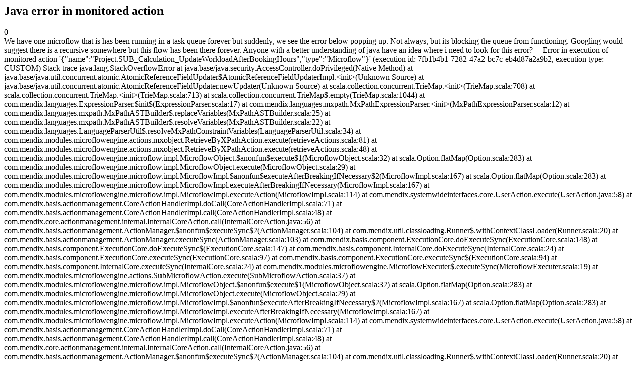

--- FILE ---
content_type: text/html;charset=utf-8
request_url: https://community.mendix.com/link/spaces/microflows/questions/124172
body_size: 95160
content:
<html>
<head>
	<title>Java error in monitored action | Mendix Forum</title>
	<meta name="Description" content="We have one microflow that is has been running in a task queue forever but suddenly, we see the error below popping up. Not always, but its blocking the queue from functioning. Googling would suggest there is a recursive somewhere but this flow has been there forever. Anyone with a better understanding of java have an idea where i need to look for this error?
 
 
Error in execution of monitored action '{name:Project.SUB_Calculation_UpdateWorkloadAfterBookingHours,type...">
</head>
<body itemscope itemtype="https://schema.org/QAPage">
	<div itemprop="mainEntity" itemscope itemtype="https://schema.org/Question">
		<h2 itemprop='name'>Java error in monitored action</h2>
		<div itemprop='upvoteCount'>0</div>
		<div itemprop='text'>We have one microflow that is has been running in a task queue forever but suddenly, we see the error below popping up. Not always, but its blocking the queue from functioning. Googling would suggest there is a recursive somewhere but this flow has been there forever. Anyone with a better understanding of java have an idea where i need to look for this error? &nbsp; &nbsp; Error in execution of monitored action '{"name":"Project.SUB_Calculation_UpdateWorkloadAfterBookingHours","type":"Microflow"}' (execution id: 7fb1b4b1-7282-47a2-bc7c-eb4d87a2a9b2, execution type: CUSTOM) Stack trace java.lang.StackOverflowError at java.base/java.security.AccessController.doPrivileged(Native Method) at java.base/java.util.concurrent.atomic.AtomicReferenceFieldUpdater$AtomicReferenceFieldUpdaterImpl.&lt;init&gt;(Unknown Source) at java.base/java.util.concurrent.atomic.AtomicReferenceFieldUpdater.newUpdater(Unknown Source) at scala.collection.concurrent.TrieMap.&lt;init&gt;(TrieMap.scala:708) at scala.collection.concurrent.TrieMap.&lt;init&gt;(TrieMap.scala:713) at scala.collection.concurrent.TrieMap$.empty(TrieMap.scala:1044) at com.mendix.languages.ExpressionParser.$init$(ExpressionParser.scala:17) at com.mendix.languages.mxpath.MxPathExpressionParser.&lt;init&gt;(MxPathExpressionParser.scala:12) at com.mendix.languages.mxpath.MxPathASTBuilder$.replaceVariables(MxPathASTBuilder.scala:25) at com.mendix.languages.mxpath.MxPathASTBuilder$.resolveVariables(MxPathASTBuilder.scala:22) at com.mendix.languages.LanguageParserUtil$.resolveMxPathConstraintVariables(LanguageParserUtil.scala:34) at com.mendix.modules.microflowengine.actions.mxobject.RetrieveByXPathAction.execute(retrieveActions.scala:81) at com.mendix.modules.microflowengine.actions.mxobject.RetrieveByXPathAction.execute(retrieveActions.scala:48) at com.mendix.modules.microflowengine.microflow.impl.MicroflowObject.$anonfun$execute$1(MicroflowObject.scala:32) at scala.Option.flatMap(Option.scala:283) at com.mendix.modules.microflowengine.microflow.impl.MicroflowObject.execute(MicroflowObject.scala:29) at com.mendix.modules.microflowengine.microflow.impl.MicroflowImpl.$anonfun$executeAfterBreakingIfNecessary$2(MicroflowImpl.scala:167) at scala.Option.flatMap(Option.scala:283) at com.mendix.modules.microflowengine.microflow.impl.MicroflowImpl.executeAfterBreakingIfNecessary(MicroflowImpl.scala:167) at com.mendix.modules.microflowengine.microflow.impl.MicroflowImpl.executeAction(MicroflowImpl.scala:114) at com.mendix.systemwideinterfaces.core.UserAction.execute(UserAction.java:58) at com.mendix.basis.actionmanagement.CoreActionHandlerImpl.doCall(CoreActionHandlerImpl.scala:71) at com.mendix.basis.actionmanagement.CoreActionHandlerImpl.call(CoreActionHandlerImpl.scala:48) at com.mendix.core.actionmanagement.internal.InternalCoreAction.call(InternalCoreAction.java:56) at com.mendix.basis.actionmanagement.ActionManager.$anonfun$executeSync$2(ActionManager.scala:104) at com.mendix.util.classloading.Runner$.withContextClassLoader(Runner.scala:20) at com.mendix.basis.actionmanagement.ActionManager.executeSync(ActionManager.scala:103) at com.mendix.basis.component.ExecutionCore.doExecuteSync(ExecutionCore.scala:148) at com.mendix.basis.component.ExecutionCore.doExecuteSync$(ExecutionCore.scala:147) at com.mendix.basis.component.InternalCore.doExecuteSync(InternalCore.scala:24) at com.mendix.basis.component.ExecutionCore.executeSync(ExecutionCore.scala:97) at com.mendix.basis.component.ExecutionCore.executeSync$(ExecutionCore.scala:94) at com.mendix.basis.component.InternalCore.executeSync(InternalCore.scala:24) at com.mendix.modules.microflowengine.MicroflowExecuter$.executeSync(MicroflowExecuter.scala:19) at com.mendix.modules.microflowengine.actions.SubMicroflowAction.execute(SubMicroflowAction.scala:37) at com.mendix.modules.microflowengine.microflow.impl.MicroflowObject.$anonfun$execute$1(MicroflowObject.scala:32) at scala.Option.flatMap(Option.scala:283) at com.mendix.modules.microflowengine.microflow.impl.MicroflowObject.execute(MicroflowObject.scala:29) at com.mendix.modules.microflowengine.microflow.impl.MicroflowImpl.$anonfun$executeAfterBreakingIfNecessary$2(MicroflowImpl.scala:167) at scala.Option.flatMap(Option.scala:283) at com.mendix.modules.microflowengine.microflow.impl.MicroflowImpl.executeAfterBreakingIfNecessary(MicroflowImpl.scala:167) at com.mendix.modules.microflowengine.microflow.impl.MicroflowImpl.executeAction(MicroflowImpl.scala:114) at com.mendix.systemwideinterfaces.core.UserAction.execute(UserAction.java:58) at com.mendix.basis.actionmanagement.CoreActionHandlerImpl.doCall(CoreActionHandlerImpl.scala:71) at com.mendix.basis.actionmanagement.CoreActionHandlerImpl.call(CoreActionHandlerImpl.scala:48) at com.mendix.core.actionmanagement.internal.InternalCoreAction.call(InternalCoreAction.java:56) at com.mendix.basis.actionmanagement.ActionManager.$anonfun$executeSync$2(ActionManager.scala:104) at com.mendix.util.classloading.Runner$.withContextClassLoader(Runner.scala:20) at com.mendix.basis.actionmanagement.ActionManager.executeSync(ActionManager.scala:103) at com.mendix.basis.component.ExecutionCore.doExecuteSync(ExecutionCore.scala:148) at com.mendix.basis.component.ExecutionCore.doExecuteSync$(ExecutionCore.scala:147) at com.mendix.basis.component.InternalCore.doExecuteSync(InternalCore.scala:24) at com.mendix.basis.component.ExecutionCore.executeSync(ExecutionCore.scala:97) at com.mendix.basis.component.ExecutionCore.executeSync$(ExecutionCore.scala:94) at com.mendix.basis.component.InternalCore.executeSync(InternalCore.scala:24) at com.mendix.modules.microflowengine.actions.loops.LoopAction.executeLoopBody(LoopAction.scala:46) at com.mendix.modules.microflowengine.actions.loops.LoopAction.executeLoopBody$(LoopAction.scala:44) at com.mendix.modules.microflowengine.actions.loops.ListLoopMicroflowAction.executeLoopBody(ListLoopMicroflowAction.scala:12) at com.mendix.modules.microflowengine.actions.loops.ListLoopMicroflowAction.$anonfun$executeLoop$2(ListLoopMicroflowAction.scala:43) at com.mendix.modules.microflowengine.actions.loops.ListLoopMicroflowAction.$anonfun$executeLoop$2$adapted(ListLoopMicroflowAction.scala:35) at scala.collection.IterableOnceOps.foreach(IterableOnce.scala:575) at scala.collection.IterableOnceOps.foreach$(IterableOnce.scala:573) at scala.collection.AbstractIterable.foreach(Iterable.scala:933) at scala.collection.IterableOps$WithFilter.foreach(Iterable.scala:903) at com.mendix.modules.microflowengine.actions.loops.ListLoopMicroflowAction.executeLoop(ListLoopMicroflowAction.scala:35) at com.mendix.modules.microflowengine.actions.loops.LoopAction.execute(LoopAction.scala:26) at com.mendix.modules.microflowengine.actions.loops.LoopAction.execute$(LoopAction.scala:24) at com.mendix.modules.microflowengine.actions.loops.ListLoopMicroflowAction.execute(ListLoopMicroflowAction.scala:26) at com.mendix.modules.microflowengine.microflow.impl.MicroflowObject.$anonfun$execute$1(MicroflowObject.scala:32) at scala.Option.flatMap(Option.scala:283) at com.mendix.modules.microflowengine.microflow.impl.MicroflowObject.execute(MicroflowObject.scala:29) at com.mendix.modules.microflowengine.microflow.impl.MicroflowImpl.$anonfun$executeAfterBreakingIfNecessary$2(MicroflowImpl.scala:167) at scala.Option.flatMap(Option.scala:283) at com.mendix.modules.microflowengine.microflow.impl.MicroflowImpl.executeAfterBreakingIfNecessary(MicroflowImpl.scala:167) at com.mendix.modules.microflowengine.microflow.impl.MicroflowImpl.executeAction(MicroflowImpl.scala:114) at com.mendix.systemwideinterfaces.core.UserAction.execute(UserAction.java:58) at com.mendix.basis.actionmanagement.CoreActionHandlerImpl.doCall(CoreActionHandlerImpl.scala:71) at com.mendix.basis.actionmanagement.CoreActionHandlerImpl.call(CoreActionHandlerImpl.scala:48) at com.mendix.core.actionmanagement.internal.InternalCoreAction.call(InternalCoreAction.java:56) at com.mendix.basis.actionmanagement.ActionManager.$anonfun$executeSync$2(ActionManager.scala:104) at com.mendix.util.classloading.Runner$.withContextClassLoader(Runner.scala:20) at com.mendix.basis.actionmanagement.ActionManager.executeSync(ActionManager.scala:103) at com.mendix.basis.component.ExecutionCore.doExecuteSync(ExecutionCore.scala:148) at com.mendix.basis.component.ExecutionCore.doExecuteSync$(ExecutionCore.scala:147) at com.mendix.basis.component.InternalCore.doExecuteSync(InternalCore.scala:24) at com.mendix.basis.component.ExecutionCore.executeSync(ExecutionCore.scala:97) at com.mendix.basis.component.ExecutionCore.executeSync$(ExecutionCore.scala:94) at com.mendix.basis.component.InternalCore.executeSync(InternalCore.scala:24) at com.mendix.modules.microflowengine.MicroflowExecuter$.executeSync(MicroflowExecuter.scala:19) at com.mendix.modules.microflowengine.actions.SubMicroflowAction.execute(SubMicroflowAction.scala:37) at com.mendix.modules.microflowengine.microflow.impl.MicroflowObject.$anonfun$execute$1(MicroflowObject.scala:32) at scala.Option.flatMap(Option.scala:283) at com.mendix.modules.microflowengine.microflow.impl.MicroflowObject.execute(MicroflowObject.scala:29) at com.mendix.modules.microflowengine.microflow.impl.MicroflowImpl.$anonfun$executeAfterBreakingIfNecessary$2(MicroflowImpl.scala:167) at scala.Option.flatMap(Option.scala:283) at com.mendix.modules.microflowengine.microflow.impl.MicroflowImpl.executeAfterBreakingIfNecessary(MicroflowImpl.scala:167) at com.mendix.modules.microflowengine.microflow.impl.MicroflowImpl.executeAction(MicroflowImpl.scala:114) at com.mendix.systemwideinterfaces.core.UserAction.execute(UserAction.java:58) at com.mendix.basis.actionmanagement.CoreActionHandlerImpl.doCall(CoreActionHandlerImpl.scala:71) at com.mendix.basis.actionmanagement.CoreActionHandlerImpl.call(CoreActionHandlerImpl.scala:48) at com.mendix.core.actionmanagement.internal.InternalCoreAction.call(InternalCoreAction.java:56) at com.mendix.basis.actionmanagement.ActionManager.$anonfun$executeSync$2(ActionManager.scala:104) at com.mendix.util.classloading.Runner$.withContextClassLoader(Runner.scala:20) at com.mendix.basis.actionmanagement.ActionManager.executeSync(ActionManager.scala:103) at com.mendix.basis.component.ExecutionCore.doExecuteSync(ExecutionCore.scala:148) at com.mendix.basis.component.ExecutionCore.doExecuteSync$(ExecutionCore.scala:147) at com.mendix.basis.component.InternalCore.doExecuteSync(InternalCore.scala:24) at com.mendix.basis.component.ExecutionCore.executeSync(ExecutionCore.scala:97) at com.mendix.basis.component.ExecutionCore.executeSync$(ExecutionCore.scala:94) at com.mendix.basis.component.InternalCore.executeSync(InternalCore.scala:24) at com.mendix.modules.microflowengine.MicroflowExecuter$.executeSync(MicroflowExecuter.scala:19) at com.mendix.modules.microflowengine.actions.SubMicroflowAction.execute(SubMicroflowAction.scala:37) at com.mendix.modules.microflowengine.microflow.impl.MicroflowObject.$anonfun$execute$1(MicroflowObject.scala:32) at scala.Option.flatMap(Option.scala:283) at com.mendix.modules.microflowengine.microflow.impl.MicroflowObject.execute(MicroflowObject.scala:29) at com.mendix.modules.microflowengine.microflow.impl.MicroflowImpl.$anonfun$executeAfterBreakingIfNecessary$2(MicroflowImpl.scala:167) at scala.Option.flatMap(Option.scala:283) at com.mendix.modules.microflowengine.microflow.impl.MicroflowImpl.executeAfterBreakingIfNecessary(MicroflowImpl.scala:167) at com.mendix.modules.microflowengine.microflow.impl.MicroflowImpl.executeAction(MicroflowImpl.scala:114) at com.mendix.systemwideinterfaces.core.UserAction.execute(UserAction.java:58) at com.mendix.basis.actionmanagement.CoreActionHandlerImpl.doCall(CoreActionHandlerImpl.scala:71) at com.mendix.basis.actionmanagement.CoreActionHandlerImpl.call(CoreActionHandlerImpl.scala:48) at com.mendix.core.actionmanagement.internal.InternalCoreAction.call(InternalCoreAction.java:56) at com.mendix.basis.actionmanagement.ActionManager.$anonfun$executeSync$2(ActionManager.scala:104) at com.mendix.util.classloading.Runner$.withContextClassLoader(Runner.scala:20) at com.mendix.basis.actionmanagement.ActionManager.executeSync(ActionManager.scala:103) at com.mendix.basis.component.ExecutionCore.doExecuteSync(ExecutionCore.scala:148) at com.mendix.basis.component.ExecutionCore.doExecuteSync$(ExecutionCore.scala:147) at com.mendix.basis.component.InternalCore.doExecuteSync(InternalCore.scala:24) at com.mendix.basis.component.ExecutionCore.executeSync(ExecutionCore.scala:97) at com.mendix.basis.component.ExecutionCore.executeSync$(ExecutionCore.scala:94) at com.mendix.basis.component.InternalCore.executeSync(InternalCore.scala:24) at com.mendix.modules.microflowengine.MicroflowExecuter$.executeSync(MicroflowExecuter.scala:19) at com.mendix.modules.microflowengine.actions.SubMicroflowAction.execute(SubMicroflowAction.scala:37) at com.mendix.modules.microflowengine.microflow.impl.MicroflowObject.$anonfun$execute$1(MicroflowObject.scala:32) at scala.Option.flatMap(Option.scala:283) at com.mendix.modules.microflowengine.microflow.impl.MicroflowObject.execute(MicroflowObject.scala:29) at com.mendix.modules.microflowengine.microflow.impl.MicroflowImpl.$anonfun$executeAfterBreakingIfNecessary$2(MicroflowImpl.scala:167) at scala.Option.flatMap(Option.scala:283) at com.mendix.modules.microflowengine.microflow.impl.MicroflowImpl.executeAfterBreakingIfNecessary(MicroflowImpl.scala:167) at com.mendix.modules.microflowengine.microflow.impl.MicroflowImpl.executeAction(MicroflowImpl.scala:114) at com.mendix.systemwideinterfaces.core.UserAction.execute(UserAction.java:58) at com.mendix.basis.actionmanagement.CoreActionHandlerImpl.doCall(CoreActionHandlerImpl.scala:71) at com.mendix.basis.actionmanagement.CoreActionHandlerImpl.call(CoreActionHandlerImpl.scala:48) at com.mendix.core.actionmanagement.internal.InternalCoreAction.call(InternalCoreAction.java:56) at com.mendix.basis.actionmanagement.ActionManager.$anonfun$executeSync$2(ActionManager.scala:104) at com.mendix.util.classloading.Runner$.withContextClassLoader(Runner.scala:20) at com.mendix.basis.actionmanagement.ActionManager.executeSync(ActionManager.scala:103) at com.mendix.basis.component.ExecutionCore.doExecuteSync(ExecutionCore.scala:148) at com.mendix.basis.component.ExecutionCore.doExecuteSync$(ExecutionCore.scala:147) at com.mendix.basis.component.InternalCore.doExecuteSync(InternalCore.scala:24) at com.mendix.basis.component.ExecutionCore.executeSync(ExecutionCore.scala:97) at com.mendix.basis.component.ExecutionCore.executeSync$(ExecutionCore.scala:94) at com.mendix.basis.component.InternalCore.executeSync(InternalCore.scala:24) at com.mendix.modules.microflowengine.MicroflowExecuter$.executeSync(MicroflowExecuter.scala:19) at com.mendix.modules.microflowengine.actions.SubMicroflowAction.execute(SubMicroflowAction.scala:37) at com.mendix.modules.microflowengine.microflow.impl.MicroflowObject.$anonfun$execute$1(MicroflowObject.scala:32) at scala.Option.flatMap(Option.scala:283) at com.mendix.modules.microflowengine.microflow.impl.MicroflowObject.execute(MicroflowObject.scala:29) at com.mendix.modules.microflowengine.microflow.impl.MicroflowImpl.$anonfun$executeAfterBreakingIfNecessary$2(MicroflowImpl.scala:167) at scala.Option.flatMap(Option.scala:283) at com.mendix.modules.microflowengine.microflow.impl.MicroflowImpl.executeAfterBreakingIfNecessary(MicroflowImpl.scala:167) at com.mendix.modules.microflowengine.microflow.impl.MicroflowImpl.executeAction(MicroflowImpl.scala:114) at com.mendix.systemwideinterfaces.core.UserAction.execute(UserAction.java:58) at com.mendix.basis.actionmanagement.CoreActionHandlerImpl.doCall(CoreActionHandlerImpl.scala:71) at com.mendix.basis.actionmanagement.CoreActionHandlerImpl.call(CoreActionHandlerImpl.scala:48) at com.mendix.core.actionmanagement.internal.InternalCoreAction.call(InternalCoreAction.java:56) at com.mendix.basis.actionmanagement.ActionManager.$anonfun$executeSync$2(ActionManager.scala:104) at com.mendix.util.classloading.Runner$.withContextClassLoader(Runner.scala:20) at com.mendix.basis.actionmanagement.ActionManager.executeSync(ActionManager.scala:103) at com.mendix.basis.component.ExecutionCore.doExecuteSync(ExecutionCore.scala:148) at com.mendix.basis.component.ExecutionCore.doExecuteSync$(ExecutionCore.scala:147) at com.mendix.basis.component.InternalCore.doExecuteSync(InternalCore.scala:24) at com.mendix.basis.component.ExecutionCore.executeSync(ExecutionCore.scala:97) at com.mendix.basis.component.ExecutionCore.executeSync$(ExecutionCore.scala:94) at com.mendix.basis.component.InternalCore.executeSync(InternalCore.scala:24) at com.mendix.modules.microflowengine.actions.loops.LoopAction.executeLoopBody(LoopAction.scala:46) at com.mendix.modules.microflowengine.actions.loops.LoopAction.executeLoopBody$(LoopAction.scala:44) at com.mendix.modules.microflowengine.actions.loops.ListLoopMicroflowAction.executeLoopBody(ListLoopMicroflowAction.scala:12) at com.mendix.modules.microflowengine.actions.loops.ListLoopMicroflowAction.$anonfun$executeLoop$2(ListLoopMicroflowAction.scala:43) at com.mendix.modules.microflowengine.actions.loops.ListLoopMicroflowAction.$anonfun$executeLoop$2$adapted(ListLoopMicroflowAction.scala:35) at scala.collection.IterableOnceOps.foreach(IterableOnce.scala:575) at scala.collection.IterableOnceOps.foreach$(IterableOnce.scala:573) at scala.collection.AbstractIterable.foreach(Iterable.scala:933) at scala.collection.IterableOps$WithFilter.foreach(Iterable.scala:903) at com.mendix.modules.microflowengine.actions.loops.ListLoopMicroflowAction.executeLoop(ListLoopMicroflowAction.scala:35) at com.mendix.modules.microflowengine.actions.loops.LoopAction.execute(LoopAction.scala:26) at com.mendix.modules.microflowengine.actions.loops.LoopAction.execute$(LoopAction.scala:24) at com.mendix.modules.microflowengine.actions.loops.ListLoopMicroflowAction.execute(ListLoopMicroflowAction.scala:26) at com.mendix.modules.microflowengine.microflow.impl.MicroflowObject.$anonfun$execute$1(MicroflowObject.scala:32) at scala.Option.flatMap(Option.scala:283) at com.mendix.modules.microflowengine.microflow.impl.MicroflowObject.execute(MicroflowObject.scala:29) at com.mendix.modules.microflowengine.microflow.impl.MicroflowImpl.$anonfun$executeAfterBreakingIfNecessary$2(MicroflowImpl.scala:167) at scala.Option.flatMap(Option.scala:283) at com.mendix.modules.microflowengine.microflow.impl.MicroflowImpl.executeAfterBreakingIfNecessary(MicroflowImpl.scala:167) at com.mendix.modules.microflowengine.microflow.impl.MicroflowImpl.executeAction(MicroflowImpl.scala:114) at com.mendix.systemwideinterfaces.core.UserAction.execute(UserAction.java:58) at com.mendix.basis.actionmanagement.CoreActionHandlerImpl.doCall(CoreActionHandlerImpl.scala:71) at com.mendix.basis.actionmanagement.CoreActionHandlerImpl.call(CoreActionHandlerImpl.scala:48) at com.mendix.core.actionmanagement.internal.InternalCoreAction.call(InternalCoreAction.java:56) at com.mendix.basis.actionmanagement.ActionManager.$anonfun$executeSync$2(ActionManager.scala:104) at com.mendix.util.classloading.Runner$.withContextClassLoader(Runner.scala:20) at com.mendix.basis.actionmanagement.ActionManager.executeSync(ActionManager.scala:103) at com.mendix.basis.component.ExecutionCore.doExecuteSync(ExecutionCore.scala:148) at com.mendix.basis.component.ExecutionCore.doExecuteSync$(ExecutionCore.scala:147) at com.mendix.basis.component.InternalCore.doExecuteSync(InternalCore.scala:24) at com.mendix.basis.component.ExecutionCore.executeSync(ExecutionCore.scala:97) at com.mendix.basis.component.ExecutionCore.executeSync$(ExecutionCore.scala:94) at com.mendix.basis.component.InternalCore.executeSync(InternalCore.scala:24) at com.mendix.modules.microflowengine.MicroflowExecuter$.executeSync(MicroflowExecuter.scala:19) at com.mendix.modules.microflowengine.actions.SubMicroflowAction.execute(SubMicroflowAction.scala:37) at com.mendix.modules.microflowengine.microflow.impl.MicroflowObject.$anonfun$execute$1(MicroflowObject.scala:32) at scala.Option.flatMap(Option.scala:283) at com.mendix.modules.microflowengine.microflow.impl.MicroflowObject.execute(MicroflowObject.scala:29) at com.mendix.modules.microflowengine.microflow.impl.MicroflowImpl.$anonfun$executeAfterBreakingIfNecessary$2(MicroflowImpl.scala:167) at scala.Option.flatMap(Option.scala:283) at com.mendix.modules.microflowengine.microflow.impl.MicroflowImpl.executeAfterBreakingIfNecessary(MicroflowImpl.scala:167) at com.mendix.modules.microflowengine.microflow.impl.MicroflowImpl.executeAction(MicroflowImpl.scala:114) at com.mendix.systemwideinterfaces.core.UserAction.execute(UserAction.java:58) at com.mendix.basis.actionmanagement.CoreActionHandlerImpl.doCall(CoreActionHandlerImpl.scala:71) at com.mendix.basis.actionmanagement.CoreActionHandlerImpl.call(CoreActionHandlerImpl.scala:48) at com.mendix.core.actionmanagement.internal.InternalCoreAction.call(InternalCoreAction.java:56) at com.mendix.basis.actionmanagement.ActionManager.$anonfun$executeSync$2(ActionManager.scala:104) at com.mendix.util.classloading.Runner$.withContextClassLoader(Runner.scala:20) at com.mendix.basis.actionmanagement.ActionManager.executeSync(ActionManager.scala:103) at com.mendix.basis.component.ExecutionCore.doExecuteSync(ExecutionCore.scala:148) at com.mendix.basis.component.ExecutionCore.doExecuteSync$(ExecutionCore.scala:147) at com.mendix.basis.component.InternalCore.doExecuteSync(InternalCore.scala:24) at com.mendix.basis.component.ExecutionCore.executeSync(ExecutionCore.scala:97) at com.mendix.basis.component.ExecutionCore.executeSync$(ExecutionCore.scala:94) at com.mendix.basis.component.InternalCore.executeSync(InternalCore.scala:24) at com.mendix.modules.microflowengine.MicroflowExecuter$.executeSync(MicroflowExecuter.scala:19) at com.mendix.modules.microflowengine.actions.SubMicroflowAction.execute(SubMicroflowAction.scala:37) at com.mendix.modules.microflowengine.microflow.impl.MicroflowObject.$anonfun$execute$1(MicroflowObject.scala:32) at scala.Option.flatMap(Option.scala:283) at com.mendix.modules.microflowengine.microflow.impl.MicroflowObject.execute(MicroflowObject.scala:29) at com.mendix.modules.microflowengine.microflow.impl.MicroflowImpl.$anonfun$executeAfterBreakingIfNecessary$2(MicroflowImpl.scala:167) at scala.Option.flatMap(Option.scala:283) at com.mendix.modules.microflowengine.microflow.impl.MicroflowImpl.executeAfterBreakingIfNecessary(MicroflowImpl.scala:167) at com.mendix.modules.microflowengine.microflow.impl.MicroflowImpl.executeAction(MicroflowImpl.scala:114) at com.mendix.systemwideinterfaces.core.UserAction.execute(UserAction.java:58) at com.mendix.basis.actionmanagement.CoreActionHandlerImpl.doCall(CoreActionHandlerImpl.scala:71) at com.mendix.basis.actionmanagement.CoreActionHandlerImpl.call(CoreActionHandlerImpl.scala:48) at com.mendix.core.actionmanagement.internal.InternalCoreAction.call(InternalCoreAction.java:56) at com.mendix.basis.actionmanagement.ActionManager.$anonfun$executeSync$2(ActionManager.scala:104) at com.mendix.util.classloading.Runner$.withContextClassLoader(Runner.scala:20) at com.mendix.basis.actionmanagement.ActionManager.executeSync(ActionManager.scala:103) at com.mendix.basis.component.ExecutionCore.doExecuteSync(ExecutionCore.scala:148) at com.mendix.basis.component.ExecutionCore.doExecuteSync$(ExecutionCore.scala:147) at com.mendix.basis.component.InternalCore.doExecuteSync(InternalCore.scala:24) at com.mendix.basis.component.ExecutionCore.executeSync(ExecutionCore.scala:97) at com.mendix.basis.component.ExecutionCore.executeSync$(ExecutionCore.scala:94) at com.mendix.basis.component.InternalCore.executeSync(InternalCore.scala:24) at com.mendix.modules.microflowengine.MicroflowExecuter$.executeSync(MicroflowExecuter.scala:19) at com.mendix.modules.microflowengine.actions.SubMicroflowAction.execute(SubMicroflowAction.scala:37) at com.mendix.modules.microflowengine.microflow.impl.MicroflowObject.$anonfun$execute$1(MicroflowObject.scala:32) at scala.Option.flatMap(Option.scala:283) at com.mendix.modules.microflowengine.microflow.impl.MicroflowObject.execute(MicroflowObject.scala:29) at com.mendix.modules.microflowengine.microflow.impl.MicroflowImpl.$anonfun$executeAfterBreakingIfNecessary$2(MicroflowImpl.scala:167) at scala.Option.flatMap(Option.scala:283) at com.mendix.modules.microflowengine.microflow.impl.MicroflowImpl.executeAfterBreakingIfNecessary(MicroflowImpl.scala:167) at com.mendix.modules.microflowengine.microflow.impl.MicroflowImpl.executeAction(MicroflowImpl.scala:114) at com.mendix.systemwideinterfaces.core.UserAction.execute(UserAction.java:58) at com.mendix.basis.actionmanagement.CoreActionHandlerImpl.doCall(CoreActionHandlerImpl.scala:71) at com.mendix.basis.actionmanagement.CoreActionHandlerImpl.call(CoreActionHandlerImpl.scala:48) at com.mendix.core.actionmanagement.internal.InternalCoreAction.call(InternalCoreAction.java:56) at com.mendix.basis.actionmanagement.ActionManager.$anonfun$executeSync$2(ActionManager.scala:104) at com.mendix.util.classloading.Runner$.withContextClassLoader(Runner.scala:20) at com.mendix.basis.actionmanagement.ActionManager.executeSync(ActionManager.scala:103) at com.mendix.basis.component.ExecutionCore.doExecuteSync(ExecutionCore.scala:148) at com.mendix.basis.component.ExecutionCore.doExecuteSync$(ExecutionCore.scala:147) at com.mendix.basis.component.InternalCore.doExecuteSync(InternalCore.scala:24) at com.mendix.basis.component.ExecutionCore.executeSync(ExecutionCore.scala:97) at com.mendix.basis.component.ExecutionCore.executeSync$(ExecutionCore.scala:94) at com.mendix.basis.component.InternalCore.executeSync(InternalCore.scala:24) at com.mendix.modules.microflowengine.MicroflowExecuter$.executeSync(MicroflowExecuter.scala:19) at com.mendix.modules.microflowengine.actions.SubMicroflowAction.execute(SubMicroflowAction.scala:37) at com.mendix.modules.microflowengine.microflow.impl.MicroflowObject.$anonfun$execute$1(MicroflowObject.scala:32) at scala.Option.flatMap(Option.scala:283) at com.mendix.modules.microflowengine.microflow.impl.MicroflowObject.execute(MicroflowObject.scala:29) at com.mendix.modules.microflowengine.microflow.impl.MicroflowImpl.$anonfun$executeAfterBreakingIfNecessary$2(MicroflowImpl.scala:167) at scala.Option.flatMap(Option.scala:283) at com.mendix.modules.microflowengine.microflow.impl.MicroflowImpl.executeAfterBreakingIfNecessary(MicroflowImpl.scala:167) at com.mendix.modules.microflowengine.microflow.impl.MicroflowImpl.executeAction(MicroflowImpl.scala:114) at com.mendix.systemwideinterfaces.core.UserAction.execute(UserAction.java:58) at com.mendix.basis.actionmanagement.CoreActionHandlerImpl.doCall(CoreActionHandlerImpl.scala:71) at com.mendix.basis.actionmanagement.CoreActionHandlerImpl.call(CoreActionHandlerImpl.scala:48) at com.mendix.core.actionmanagement.internal.InternalCoreAction.call(InternalCoreAction.java:56) at com.mendix.basis.actionmanagement.ActionManager.$anonfun$executeSync$2(ActionManager.scala:104) at com.mendix.util.classloading.Runner$.withContextClassLoader(Runner.scala:20) at com.mendix.basis.actionmanagement.ActionManager.executeSync(ActionManager.scala:103) at com.mendix.basis.component.ExecutionCore.doExecuteSync(ExecutionCore.scala:148) at com.mendix.basis.component.ExecutionCore.doExecuteSync$(ExecutionCore.scala:147) at com.mendix.basis.component.InternalCore.doExecuteSync(InternalCore.scala:24) at com.mendix.basis.component.ExecutionCore.executeSync(ExecutionCore.scala:97) at com.mendix.basis.component.ExecutionCore.executeSync$(ExecutionCore.scala:94) at com.mendix.basis.component.InternalCore.executeSync(InternalCore.scala:24) at com.mendix.modules.microflowengine.actions.loops.LoopAction.executeLoopBody(LoopAction.scala:46) at com.mendix.modules.microflowengine.actions.loops.LoopAction.executeLoopBody$(LoopAction.scala:44) at com.mendix.modules.microflowengine.actions.loops.ListLoopMicroflowAction.executeLoopBody(ListLoopMicroflowAction.scala:12) at com.mendix.modules.microflowengine.actions.loops.ListLoopMicroflowAction.$anonfun$executeLoop$2(ListLoopMicroflowAction.scala:43) at com.mendix.modules.microflowengine.actions.loops.ListLoopMicroflowAction.$anonfun$executeLoop$2$adapted(ListLoopMicroflowAction.scala:35) at scala.collection.IterableOnceOps.foreach(IterableOnce.scala:575) at scala.collection.IterableOnceOps.foreach$(IterableOnce.scala:573) at scala.collection.AbstractIterable.foreach(Iterable.scala:933) at scala.collection.IterableOps$WithFilter.foreach(Iterable.scala:903) at com.mendix.modules.microflowengine.actions.loops.ListLoopMicroflowAction.executeLoop(ListLoopMicroflowAction.scala:35) at com.mendix.modules.microflowengine.actions.loops.LoopAction.execute(LoopAction.scala:26) at com.mendix.modules.microflowengine.actions.loops.LoopAction.execute$(LoopAction.scala:24) at com.mendix.modules.microflowengine.actions.loops.ListLoopMicroflowAction.execute(ListLoopMicroflowAction.scala:26) at com.mendix.modules.microflowengine.microflow.impl.MicroflowObject.$anonfun$execute$1(MicroflowObject.scala:32) at scala.Option.flatMap(Option.scala:283) at com.mendix.modules.microflowengine.microflow.impl.MicroflowObject.execute(MicroflowObject.scala:29) at com.mendix.modules.microflowengine.microflow.impl.MicroflowImpl.$anonfun$executeAfterBreakingIfNecessary$2(MicroflowImpl.scala:167) at scala.Option.flatMap(Option.scala:283) at com.mendix.modules.microflowengine.microflow.impl.MicroflowImpl.executeAfterBreakingIfNecessary(MicroflowImpl.scala:167) at com.mendix.modules.microflowengine.microflow.impl.MicroflowImpl.executeAction(MicroflowImpl.scala:114) at com.mendix.systemwideinterfaces.core.UserAction.execute(UserAction.java:58) at com.mendix.basis.actionmanagement.CoreActionHandlerImpl.doCall(CoreActionHandlerImpl.scala:71) at com.mendix.basis.actionmanagement.CoreActionHandlerImpl.call(CoreActionHandlerImpl.scala:48) at com.mendix.core.actionmanagement.internal.InternalCoreAction.call(InternalCoreAction.java:56) at com.mendix.basis.actionmanagement.ActionManager.$anonfun$executeSync$2(ActionManager.scala:104) at com.mendix.util.classloading.Runner$.withContextClassLoader(Runner.scala:20) at com.mendix.basis.actionmanagement.ActionManager.executeSync(ActionManager.scala:103) at com.mendix.basis.component.ExecutionCore.doExecuteSync(ExecutionCore.scala:148) at com.mendix.basis.component.ExecutionCore.doExecuteSync$(ExecutionCore.scala:147) at com.mendix.basis.component.InternalCore.doExecuteSync(InternalCore.scala:24) at com.mendix.basis.component.ExecutionCore.executeSync(ExecutionCore.scala:97) at com.mendix.basis.component.ExecutionCore.executeSync$(ExecutionCore.scala:94) at com.mendix.basis.component.InternalCore.executeSync(InternalCore.scala:24) at com.mendix.modules.microflowengine.MicroflowExecuter$.executeSync(MicroflowExecuter.scala:19) at com.mendix.modules.microflowengine.actions.SubMicroflowAction.execute(SubMicroflowAction.scala:37) at com.mendix.modules.microflowengine.microflow.impl.MicroflowObject.$anonfun$execute$1(MicroflowObject.scala:32) at scala.Option.flatMap(Option.scala:283) at com.mendix.modules.microflowengine.microflow.impl.MicroflowObject.execute(MicroflowObject.scala:29) at com.mendix.modules.microflowengine.microflow.impl.MicroflowImpl.$anonfun$executeAfterBreakingIfNecessary$2(MicroflowImpl.scala:167) at scala.Option.flatMap(Option.scala:283) at com.mendix.modules.microflowengine.microflow.impl.MicroflowImpl.executeAfterBreakingIfNecessary(MicroflowImpl.scala:167) at com.mendix.modules.microflowengine.microflow.impl.MicroflowImpl.executeAction(MicroflowImpl.scala:114) at com.mendix.systemwideinterfaces.core.UserAction.execute(UserAction.java:58) at com.mendix.basis.actionmanagement.CoreActionHandlerImpl.doCall(CoreActionHandlerImpl.scala:71) at com.mendix.basis.actionmanagement.CoreActionHandlerImpl.call(CoreActionHandlerImpl.scala:48) at com.mendix.core.actionmanagement.internal.InternalCoreAction.call(InternalCoreAction.java:56) at com.mendix.basis.actionmanagement.ActionManager.$anonfun$executeSync$2(ActionManager.scala:104) at com.mendix.util.classloading.Runner$.withContextClassLoader(Runner.scala:20) at com.mendix.basis.actionmanagement.ActionManager.executeSync(ActionManager.scala:103) at com.mendix.basis.component.ExecutionCore.doExecuteSync(ExecutionCore.scala:148) at com.mendix.basis.component.ExecutionCore.doExecuteSync$(ExecutionCore.scala:147) at com.mendix.basis.component.InternalCore.doExecuteSync(InternalCore.scala:24) at com.mendix.basis.component.ExecutionCore.executeSync(ExecutionCore.scala:97) at com.mendix.basis.component.ExecutionCore.executeSync$(ExecutionCore.scala:94) at com.mendix.basis.component.InternalCore.executeSync(InternalCore.scala:24) at com.mendix.modules.microflowengine.MicroflowExecuter$.executeSync(MicroflowExecuter.scala:19) at com.mendix.modules.microflowengine.actions.SubMicroflowAction.execute(SubMicroflowAction.scala:37) at com.mendix.modules.microflowengine.microflow.impl.MicroflowObject.$anonfun$execute$1(MicroflowObject.scala:32) at scala.Option.flatMap(Option.scala:283) at com.mendix.modules.microflowengine.microflow.impl.MicroflowObject.execute(MicroflowObject.scala:29) at com.mendix.modules.microflowengine.microflow.impl.MicroflowImpl.$anonfun$executeAfterBreakingIfNecessary$2(MicroflowImpl.scala:167) at scala.Option.flatMap(Option.scala:283) at com.mendix.modules.microflowengine.microflow.impl.MicroflowImpl.executeAfterBreakingIfNecessary(MicroflowImpl.scala:167) at com.mendix.modules.microflowengine.microflow.impl.MicroflowImpl.executeAction(MicroflowImpl.scala:114) at com.mendix.systemwideinterfaces.core.UserAction.execute(UserAction.java:58) at com.mendix.basis.actionmanagement.CoreActionHandlerImpl.doCall(CoreActionHandlerImpl.scala:71) at com.mendix.basis.actionmanagement.CoreActionHandlerImpl.call(CoreActionHandlerImpl.scala:48) at com.mendix.core.actionmanagement.internal.InternalCoreAction.call(InternalCoreAction.java:56) at com.mendix.basis.actionmanagement.ActionManager.$anonfun$executeSync$2(ActionManager.scala:104) at com.mendix.util.classloading.Runner$.withContextClassLoader(Runner.scala:20) at com.mendix.basis.actionmanagement.ActionManager.executeSync(ActionManager.scala:103) at com.mendix.basis.component.ExecutionCore.doExecuteSync(ExecutionCore.scala:148) at com.mendix.basis.component.ExecutionCore.doExecuteSync$(ExecutionCore.scala:147) at com.mendix.basis.component.InternalCore.doExecuteSync(InternalCore.scala:24) at com.mendix.basis.component.ExecutionCore.executeSync(ExecutionCore.scala:97) at com.mendix.basis.component.ExecutionCore.executeSync$(ExecutionCore.scala:94) at com.mendix.basis.component.InternalCore.executeSync(InternalCore.scala:24) at com.mendix.modules.microflowengine.MicroflowExecuter$.executeSync(MicroflowExecuter.scala:19) at com.mendix.modules.microflowengine.actions.SubMicroflowAction.execute(SubMicroflowAction.scala:37) at com.mendix.modules.microflowengine.microflow.impl.MicroflowObject.$anonfun$execute$1(MicroflowObject.scala:32) at scala.Option.flatMap(Option.scala:283) at com.mendix.modules.microflowengine.microflow.impl.MicroflowObject.execute(MicroflowObject.scala:29) at com.mendix.modules.microflowengine.microflow.impl.MicroflowImpl.$anonfun$executeAfterBreakingIfNecessary$2(MicroflowImpl.scala:167) at scala.Option.flatMap(Option.scala:283) at com.mendix.modules.microflowengine.microflow.impl.MicroflowImpl.executeAfterBreakingIfNecessary(MicroflowImpl.scala:167) at com.mendix.modules.microflowengine.microflow.impl.MicroflowImpl.executeAction(MicroflowImpl.scala:114) at com.mendix.systemwideinterfaces.core.UserAction.execute(UserAction.java:58) at com.mendix.basis.actionmanagement.CoreActionHandlerImpl.doCall(CoreActionHandlerImpl.scala:71) at com.mendix.basis.actionmanagement.CoreActionHandlerImpl.call(CoreActionHandlerImpl.scala:48) at com.mendix.core.actionmanagement.internal.InternalCoreAction.call(InternalCoreAction.java:56) at com.mendix.basis.actionmanagement.ActionManager.$anonfun$executeSync$2(ActionManager.scala:104) at com.mendix.util.classloading.Runner$.withContextClassLoader(Runner.scala:20) at com.mendix.basis.actionmanagement.ActionManager.executeSync(ActionManager.scala:103) at com.mendix.basis.component.ExecutionCore.doExecuteSync(ExecutionCore.scala:148) at com.mendix.basis.component.ExecutionCore.doExecuteSync$(ExecutionCore.scala:147) at com.mendix.basis.component.InternalCore.doExecuteSync(InternalCore.scala:24) at com.mendix.basis.component.ExecutionCore.executeSync(ExecutionCore.scala:97) at com.mendix.basis.component.ExecutionCore.executeSync$(ExecutionCore.scala:94) at com.mendix.basis.component.InternalCore.executeSync(InternalCore.scala:24) at com.mendix.modules.microflowengine.MicroflowExecuter$.executeSync(MicroflowExecuter.scala:19) at com.mendix.modules.microflowengine.actions.SubMicroflowAction.execute(SubMicroflowAction.scala:37) at com.mendix.modules.microflowengine.microflow.impl.MicroflowObject.$anonfun$execute$1(MicroflowObject.scala:32) at scala.Option.flatMap(Option.scala:283) at com.mendix.modules.microflowengine.microflow.impl.MicroflowObject.execute(MicroflowObject.scala:29) at com.mendix.modules.microflowengine.microflow.impl.MicroflowImpl.$anonfun$executeAfterBreakingIfNecessary$2(MicroflowImpl.scala:167) at scala.Option.flatMap(Option.scala:283) at com.mendix.modules.microflowengine.microflow.impl.MicroflowImpl.executeAfterBreakingIfNecessary(MicroflowImpl.scala:167) at com.mendix.modules.microflowengine.microflow.impl.MicroflowImpl.executeAction(MicroflowImpl.scala:114) at com.mendix.systemwideinterfaces.core.UserAction.execute(UserAction.java:58) at com.mendix.basis.actionmanagement.CoreActionHandlerImpl.doCall(CoreActionHandlerImpl.scala:71) at com.mendix.basis.actionmanagement.CoreActionHandlerImpl.call(CoreActionHandlerImpl.scala:48) at com.mendix.core.actionmanagement.internal.InternalCoreAction.call(InternalCoreAction.java:56) at com.mendix.basis.actionmanagement.ActionManager.$anonfun$executeSync$2(ActionManager.scala:104) at com.mendix.util.classloading.Runner$.withContextClassLoader(Runner.scala:20) at com.mendix.basis.actionmanagement.ActionManager.executeSync(ActionManager.scala:103) at com.mendix.basis.component.ExecutionCore.doExecuteSync(ExecutionCore.scala:148) at com.mendix.basis.component.ExecutionCore.doExecuteSync$(ExecutionCore.scala:147) at com.mendix.basis.component.InternalCore.doExecuteSync(InternalCore.scala:24) at com.mendix.basis.component.ExecutionCore.executeSync(ExecutionCore.scala:97) at com.mendix.basis.component.ExecutionCore.executeSync$(ExecutionCore.scala:94) at com.mendix.basis.component.InternalCore.executeSync(InternalCore.scala:24) at com.mendix.modules.microflowengine.actions.loops.LoopAction.executeLoopBody(LoopAction.scala:46) at com.mendix.modules.microflowengine.actions.loops.LoopAction.executeLoopBody$(LoopAction.scala:44) at com.mendix.modules.microflowengine.actions.loops.ListLoopMicroflowAction.executeLoopBody(ListLoopMicroflowAction.scala:12) at com.mendix.modules.microflowengine.actions.loops.ListLoopMicroflowAction.$anonfun$executeLoop$2(ListLoopMicroflowAction.scala:43) at com.mendix.modules.microflowengine.actions.loops.ListLoopMicroflowAction.$anonfun$executeLoop$2$adapted(ListLoopMicroflowAction.scala:35) at scala.collection.IterableOnceOps.foreach(IterableOnce.scala:575) at scala.collection.IterableOnceOps.foreach$(IterableOnce.scala:573) at scala.collection.AbstractIterable.foreach(Iterable.scala:933) at scala.collection.IterableOps$WithFilter.foreach(Iterable.scala:903) at com.mendix.modules.microflowengine.actions.loops.ListLoopMicroflowAction.executeLoop(ListLoopMicroflowAction.scala:35) at com.mendix.modules.microflowengine.actions.loops.LoopAction.execute(LoopAction.scala:26) at com.mendix.modules.microflowengine.actions.loops.LoopAction.execute$(LoopAction.scala:24) at com.mendix.modules.microflowengine.actions.loops.ListLoopMicroflowAction.execute(ListLoopMicroflowAction.scala:26) at com.mendix.modules.microflowengine.microflow.impl.MicroflowObject.$anonfun$execute$1(MicroflowObject.scala:32) at scala.Option.flatMap(Option.scala:283) at com.mendix.modules.microflowengine.microflow.impl.MicroflowObject.execute(MicroflowObject.scala:29) at com.mendix.modules.microflowengine.microflow.impl.MicroflowImpl.$anonfun$executeAfterBreakingIfNecessary$2(MicroflowImpl.scala:167) at scala.Option.flatMap(Option.scala:283) at com.mendix.modules.microflowengine.microflow.impl.MicroflowImpl.executeAfterBreakingIfNecessary(MicroflowImpl.scala:167) at com.mendix.modules.microflowengine.microflow.impl.MicroflowImpl.executeAction(MicroflowImpl.scala:114) at com.mendix.systemwideinterfaces.core.UserAction.execute(UserAction.java:58) at com.mendix.basis.actionmanagement.CoreActionHandlerImpl.doCall(CoreActionHandlerImpl.scala:71) at com.mendix.basis.actionmanagement.CoreActionHandlerImpl.call(CoreActionHandlerImpl.scala:48) at com.mendix.core.actionmanagement.internal.InternalCoreAction.call(InternalCoreAction.java:56) at com.mendix.basis.actionmanagement.ActionManager.$anonfun$executeSync$2(ActionManager.scala:104) at com.mendix.util.classloading.Runner$.withContextClassLoader(Runner.scala:20) at com.mendix.basis.actionmanagement.ActionManager.executeSync(ActionManager.scala:103) at com.mendix.basis.component.ExecutionCore.doExecuteSync(ExecutionCore.scala:148) at com.mendix.basis.component.ExecutionCore.doExecuteSync$(ExecutionCore.scala:147) at com.mendix.basis.component.InternalCore.doExecuteSync(InternalCore.scala:24) at com.mendix.basis.component.ExecutionCore.executeSync(ExecutionCore.scala:97) at com.mendix.basis.component.ExecutionCore.executeSync$(ExecutionCore.scala:94) at com.mendix.basis.component.InternalCore.executeSync(InternalCore.scala:24) at com.mendix.modules.microflowengine.MicroflowExecuter$.executeSync(MicroflowExecuter.scala:19) at com.mendix.modules.microflowengine.actions.SubMicroflowAction.execute(SubMicroflowAction.scala:37) at com.mendix.modules.microflowengine.microflow.impl.MicroflowObject.$anonfun$execute$1(MicroflowObject.scala:32) at scala.Option.flatMap(Option.scala:283) at com.mendix.modules.microflowengine.microflow.impl.MicroflowObject.execute(MicroflowObject.scala:29) at com.mendix.modules.microflowengine.microflow.impl.MicroflowImpl.$anonfun$executeAfterBreakingIfNecessary$2(MicroflowImpl.scala:167) at scala.Option.flatMap(Option.scala:283) at com.mendix.modules.microflowengine.microflow.impl.MicroflowImpl.executeAfterBreakingIfNecessary(MicroflowImpl.scala:167) at com.mendix.modules.microflowengine.microflow.impl.MicroflowImpl.executeAction(MicroflowImpl.scala:114) at com.mendix.systemwideinterfaces.core.UserAction.execute(UserAction.java:58) at com.mendix.basis.actionmanagement.CoreActionHandlerImpl.doCall(CoreActionHandlerImpl.scala:71) at com.mendix.basis.actionmanagement.CoreActionHandlerImpl.call(CoreActionHandlerImpl.scala:48) at com.mendix.core.actionmanagement.internal.InternalCoreAction.call(InternalCoreAction.java:56) at com.mendix.basis.actionmanagement.ActionManager.$anonfun$executeSync$2(ActionManager.scala:104) at com.mendix.util.classloading.Runner$.withContextClassLoader(Runner.scala:20) at com.mendix.basis.actionmanagement.ActionManager.executeSync(ActionManager.scala:103) at com.mendix.basis.component.ExecutionCore.doExecuteSync(ExecutionCore.scala:148) at com.mendix.basis.component.ExecutionCore.doExecuteSync$(ExecutionCore.scala:147) at com.mendix.basis.component.InternalCore.doExecuteSync(InternalCore.scala:24) at com.mendix.basis.component.ExecutionCore.executeSync(ExecutionCore.scala:97) at com.mendix.basis.component.ExecutionCore.executeSync$(ExecutionCore.scala:94) at com.mendix.basis.component.InternalCore.executeSync(InternalCore.scala:24) at com.mendix.modules.microflowengine.MicroflowExecuter$.executeSync(MicroflowExecuter.scala:19) at com.mendix.modules.microflowengine.actions.SubMicroflowAction.execute(SubMicroflowAction.scala:37) at com.mendix.modules.microflowengine.microflow.impl.MicroflowObject.$anonfun$execute$1(MicroflowObject.scala:32) at scala.Option.flatMap(Option.scala:283) at com.mendix.modules.microflowengine.microflow.impl.MicroflowObject.execute(MicroflowObject.scala:29) at com.mendix.modules.microflowengine.microflow.impl.MicroflowImpl.$anonfun$executeAfterBreakingIfNecessary$2(MicroflowImpl.scala:167) at scala.Option.flatMap(Option.scala:283) at com.mendix.modules.microflowengine.microflow.impl.MicroflowImpl.executeAfterBreakingIfNecessary(MicroflowImpl.scala:167) at com.mendix.modules.microflowengine.microflow.impl.MicroflowImpl.executeAction(MicroflowImpl.scala:114) at com.mendix.systemwideinterfaces.core.UserAction.execute(UserAction.java:58) at com.mendix.basis.actionmanagement.CoreActionHandlerImpl.doCall(CoreActionHandlerImpl.scala:71) at com.mendix.basis.actionmanagement.CoreActionHandlerImpl.call(CoreActionHandlerImpl.scala:48) at com.mendix.core.actionmanagement.internal.InternalCoreAction.call(InternalCoreAction.java:56) at com.mendix.basis.actionmanagement.ActionManager.$anonfun$executeSync$2(ActionManager.scala:104) at com.mendix.util.classloading.Runner$.withContextClassLoader(Runner.scala:20) at com.mendix.basis.actionmanagement.ActionManager.executeSync(ActionManager.scala:103) at com.mendix.basis.component.ExecutionCore.doExecuteSync(ExecutionCore.scala:148) at com.mendix.basis.component.ExecutionCore.doExecuteSync$(ExecutionCore.scala:147) at com.mendix.basis.component.InternalCore.doExecuteSync(InternalCore.scala:24) at com.mendix.basis.component.ExecutionCore.executeSync(ExecutionCore.scala:97) at com.mendix.basis.component.ExecutionCore.executeSync$(ExecutionCore.scala:94) at com.mendix.basis.component.InternalCore.executeSync(InternalCore.scala:24) at com.mendix.modules.microflowengine.MicroflowExecuter$.executeSync(MicroflowExecuter.scala:19) at com.mendix.modules.microflowengine.actions.SubMicroflowAction.execute(SubMicroflowAction.scala:37) at com.mendix.modules.microflowengine.microflow.impl.MicroflowObject.$anonfun$execute$1(MicroflowObject.scala:32) at scala.Option.flatMap(Option.scala:283) at com.mendix.modules.microflowengine.microflow.impl.MicroflowObject.execute(MicroflowObject.scala:29) at com.mendix.modules.microflowengine.microflow.impl.MicroflowImpl.$anonfun$executeAfterBreakingIfNecessary$2(MicroflowImpl.scala:167) at scala.Option.flatMap(Option.scala:283) at com.mendix.modules.microflowengine.microflow.impl.MicroflowImpl.executeAfterBreakingIfNecessary(MicroflowImpl.scala:167) at com.mendix.modules.microflowengine.microflow.impl.MicroflowImpl.executeAction(MicroflowImpl.scala:114) at com.mendix.systemwideinterfaces.core.UserAction.execute(UserAction.java:58) at com.mendix.basis.actionmanagement.CoreActionHandlerImpl.doCall(CoreActionHandlerImpl.scala:71) at com.mendix.basis.actionmanagement.CoreActionHandlerImpl.call(CoreActionHandlerImpl.scala:48) at com.mendix.core.actionmanagement.internal.InternalCoreAction.call(InternalCoreAction.java:56) at com.mendix.basis.actionmanagement.ActionManager.$anonfun$executeSync$2(ActionManager.scala:104) at com.mendix.util.classloading.Runner$.withContextClassLoader(Runner.scala:20) at com.mendix.basis.actionmanagement.ActionManager.executeSync(ActionManager.scala:103) at com.mendix.basis.component.ExecutionCore.doExecuteSync(ExecutionCore.scala:148) at com.mendix.basis.component.ExecutionCore.doExecuteSync$(ExecutionCore.scala:147) at com.mendix.basis.component.InternalCore.doExecuteSync(InternalCore.scala:24) at com.mendix.basis.component.ExecutionCore.executeSync(ExecutionCore.scala:97) at com.mendix.basis.component.ExecutionCore.executeSync$(ExecutionCore.scala:94) at com.mendix.basis.component.InternalCore.executeSync(InternalCore.scala:24) at com.mendix.modules.microflowengine.MicroflowExecuter$.executeSync(MicroflowExecuter.scala:19) at com.mendix.modules.microflowengine.actions.SubMicroflowAction.execute(SubMicroflowAction.scala:37) at com.mendix.modules.microflowengine.microflow.impl.MicroflowObject.$anonfun$execute$1(MicroflowObject.scala:32) at scala.Option.flatMap(Option.scala:283) at com.mendix.modules.microflowengine.microflow.impl.MicroflowObject.execute(MicroflowObject.scala:29) at com.mendix.modules.microflowengine.microflow.impl.MicroflowImpl.$anonfun$executeAfterBreakingIfNecessary$2(MicroflowImpl.scala:167) at scala.Option.flatMap(Option.scala:283) at com.mendix.modules.microflowengine.microflow.impl.MicroflowImpl.executeAfterBreakingIfNecessary(MicroflowImpl.scala:167) at com.mendix.modules.microflowengine.microflow.impl.MicroflowImpl.executeAction(MicroflowImpl.scala:114) at com.mendix.systemwideinterfaces.core.UserAction.execute(UserAction.java:58) at com.mendix.basis.actionmanagement.CoreActionHandlerImpl.doCall(CoreActionHandlerImpl.scala:71) at com.mendix.basis.actionmanagement.CoreActionHandlerImpl.call(CoreActionHandlerImpl.scala:48) at com.mendix.core.actionmanagement.internal.InternalCoreAction.call(InternalCoreAction.java:56) at com.mendix.basis.actionmanagement.ActionManager.$anonfun$executeSync$2(ActionManager.scala:104) at com.mendix.util.classloading.Runner$.withContextClassLoader(Runner.scala:20) at com.mendix.basis.actionmanagement.ActionManager.executeSync(ActionManager.scala:103) at com.mendix.basis.component.ExecutionCore.doExecuteSync(ExecutionCore.scala:148) at com.mendix.basis.component.ExecutionCore.doExecuteSync$(ExecutionCore.scala:147) at com.mendix.basis.component.InternalCore.doExecuteSync(InternalCore.scala:24) at com.mendix.basis.component.ExecutionCore.executeSync(ExecutionCore.scala:97) at com.mendix.basis.component.ExecutionCore.executeSync$(ExecutionCore.scala:94) at com.mendix.basis.component.InternalCore.executeSync(InternalCore.scala:24) at com.mendix.modules.microflowengine.actions.loops.LoopAction.executeLoopBody(LoopAction.scala:46) at com.mendix.modules.microflowengine.actions.loops.LoopAction.executeLoopBody$(LoopAction.scala:44) at com.mendix.modules.microflowengine.actions.loops.ListLoopMicroflowAction.executeLoopBody(ListLoopMicroflowAction.scala:12) at com.mendix.modules.microflowengine.actions.loops.ListLoopMicroflowAction.$anonfun$executeLoop$2(ListLoopMicroflowAction.scala:43) at com.mendix.modules.microflowengine.actions.loops.ListLoopMicroflowAction.$anonfun$executeLoop$2$adapted(ListLoopMicroflowAction.scala:35) at scala.collection.IterableOnceOps.foreach(IterableOnce.scala:575) at scala.collection.IterableOnceOps.foreach$(IterableOnce.scala:573) at scala.collection.AbstractIterable.foreach(Iterable.scala:933) at scala.collection.IterableOps$WithFilter.foreach(Iterable.scala:903) at com.mendix.modules.microflowengine.actions.loops.ListLoopMicroflowAction.executeLoop(ListLoopMicroflowAction.scala:35) at com.mendix.modules.microflowengine.actions.loops.LoopAction.execute(LoopAction.scala:26) at com.mendix.modules.microflowengine.actions.loops.LoopAction.execute$(LoopAction.scala:24) at com.mendix.modules.microflowengine.actions.loops.ListLoopMicroflowAction.execute(ListLoopMicroflowAction.scala:26) at com.mendix.modules.microflowengine.microflow.impl.MicroflowObject.$anonfun$execute$1(MicroflowObject.scala:32) at scala.Option.flatMap(Option.scala:283) at com.mendix.modules.microflowengine.microflow.impl.MicroflowObject.execute(MicroflowObject.scala:29) at com.mendix.modules.microflowengine.microflow.impl.MicroflowImpl.$anonfun$executeAfterBreakingIfNecessary$2(MicroflowImpl.scala:167) at scala.Option.flatMap(Option.scala:283) at com.mendix.modules.microflowengine.microflow.impl.MicroflowImpl.executeAfterBreakingIfNecessary(MicroflowImpl.scala:167) at com.mendix.modules.microflowengine.microflow.impl.MicroflowImpl.executeAction(MicroflowImpl.scala:114) at com.mendix.systemwideinterfaces.core.UserAction.execute(UserAction.java:58) at com.mendix.basis.actionmanagement.CoreActionHandlerImpl.doCall(CoreActionHandlerImpl.scala:71) at com.mendix.basis.actionmanagement.CoreActionHandlerImpl.call(CoreActionHandlerImpl.scala:48) at com.mendix.core.actionmanagement.internal.InternalCoreAction.call(InternalCoreAction.java:56) at com.mendix.basis.actionmanagement.ActionManager.$anonfun$executeSync$2(ActionManager.scala:104) at com.mendix.util.classloading.Runner$.withContextClassLoader(Runner.scala:20) at com.mendix.basis.actionmanagement.ActionManager.executeSync(ActionManager.scala:103) at com.mendix.basis.component.ExecutionCore.doExecuteSync(ExecutionCore.scala:148) at com.mendix.basis.component.ExecutionCore.doExecuteSync$(ExecutionCore.scala:147) at com.mendix.basis.component.InternalCore.doExecuteSync(InternalCore.scala:24) at com.mendix.basis.component.ExecutionCore.executeSync(ExecutionCore.scala:97) at com.mendix.basis.component.ExecutionCore.executeSync$(ExecutionCore.scala:94) at com.mendix.basis.component.InternalCore.executeSync(InternalCore.scala:24) at com.mendix.modules.microflowengine.MicroflowExecuter$.executeSync(MicroflowExecuter.scala:19) at com.mendix.modules.microflowengine.actions.SubMicroflowAction.execute(SubMicroflowAction.scala:37) at com.mendix.modules.microflowengine.microflow.impl.MicroflowObject.$anonfun$execute$1(MicroflowObject.scala:32) at scala.Option.flatMap(Option.scala:283) at com.mendix.modules.microflowengine.microflow.impl.MicroflowObject.execute(MicroflowObject.scala:29) at com.mendix.modules.microflowengine.microflow.impl.MicroflowImpl.$anonfun$executeAfterBreakingIfNecessary$2(MicroflowImpl.scala:167) at scala.Option.flatMap(Option.scala:283) at com.mendix.modules.microflowengine.microflow.impl.MicroflowImpl.executeAfterBreakingIfNecessary(MicroflowImpl.scala:167) at com.mendix.modules.microflowengine.microflow.impl.MicroflowImpl.executeAction(MicroflowImpl.scala:114) at com.mendix.systemwideinterfaces.core.UserAction.execute(UserAction.java:58) at com.mendix.basis.actionmanagement.CoreActionHandlerImpl.doCall(CoreActionHandlerImpl.scala:71) at com.mendix.basis.actionmanagement.CoreActionHandlerImpl.call(CoreActionHandlerImpl.scala:48) at com.mendix.core.actionmanagement.internal.InternalCoreAction.call(InternalCoreAction.java:56) at com.mendix.basis.actionmanagement.ActionManager.$anonfun$executeSync$2(ActionManager.scala:104) at com.mendix.util.classloading.Runner$.withContextClassLoader(Runner.scala:20) at com.mendix.basis.actionmanagement.ActionManager.executeSync(ActionManager.scala:103) at com.mendix.basis.component.ExecutionCore.doExecuteSync(ExecutionCore.scala:148) at com.mendix.basis.component.ExecutionCore.doExecuteSync$(ExecutionCore.scala:147) at com.mendix.basis.component.InternalCore.doExecuteSync(InternalCore.scala:24) at com.mendix.basis.component.ExecutionCore.executeSync(ExecutionCore.scala:97) at com.mendix.basis.component.ExecutionCore.executeSync$(ExecutionCore.scala:94) at com.mendix.basis.component.InternalCore.executeSync(InternalCore.scala:24) at com.mendix.modules.microflowengine.MicroflowExecuter$.executeSync(MicroflowExecuter.scala:19) at com.mendix.modules.microflowengine.actions.SubMicroflowAction.execute(SubMicroflowAction.scala:37) at com.mendix.modules.microflowengine.microflow.impl.MicroflowObject.$anonfun$execute$1(MicroflowObject.scala:32) at scala.Option.flatMap(Option.scala:283) at com.mendix.modules.microflowengine.microflow.impl.MicroflowObject.execute(MicroflowObject.scala:29) at com.mendix.modules.microflowengine.microflow.impl.MicroflowImpl.$anonfun$executeAfterBreakingIfNecessary$2(MicroflowImpl.scala:167) at scala.Option.flatMap(Option.scala:283) at com.mendix.modules.microflowengine.microflow.impl.MicroflowImpl.executeAfterBreakingIfNecessary(MicroflowImpl.scala:167) at com.mendix.modules.microflowengine.microflow.impl.MicroflowImpl.executeAction(MicroflowImpl.scala:114) at com.mendix.systemwideinterfaces.core.UserAction.execute(UserAction.java:58) at com.mendix.basis.actionmanagement.CoreActionHandlerImpl.doCall(CoreActionHandlerImpl.scala:71) at com.mendix.basis.actionmanagement.CoreActionHandlerImpl.call(CoreActionHandlerImpl.scala:48) at com.mendix.core.actionmanagement.internal.InternalCoreAction.call(InternalCoreAction.java:56) at com.mendix.basis.actionmanagement.ActionManager.$anonfun$executeSync$2(ActionManager.scala:104) at com.mendix.util.classloading.Runner$.withContextClassLoader(Runner.scala:20) at com.mendix.basis.actionmanagement.ActionManager.executeSync(ActionManager.scala:103) at com.mendix.basis.component.ExecutionCore.doExecuteSync(ExecutionCore.scala:148) at com.mendix.basis.component.ExecutionCore.doExecuteSync$(ExecutionCore.scala:147) at com.mendix.basis.component.InternalCore.doExecuteSync(InternalCore.scala:24) at com.mendix.basis.component.ExecutionCore.executeSync(ExecutionCore.scala:97) at com.mendix.basis.component.ExecutionCore.executeSync$(ExecutionCore.scala:94) at com.mendix.basis.component.InternalCore.executeSync(InternalCore.scala:24) at com.mendix.modules.microflowengine.MicroflowExecuter$.executeSync(MicroflowExecuter.scala:19) at com.mendix.modules.microflowengine.actions.SubMicroflowAction.execute(SubMicroflowAction.scala:37) at com.mendix.modules.microflowengine.microflow.impl.MicroflowObject.$anonfun$execute$1(MicroflowObject.scala:32) at scala.Option.flatMap(Option.scala:283) at com.mendix.modules.microflowengine.microflow.impl.MicroflowObject.execute(MicroflowObject.scala:29) at com.mendix.modules.microflowengine.microflow.impl.MicroflowImpl.$anonfun$executeAfterBreakingIfNecessary$2(MicroflowImpl.scala:167) at scala.Option.flatMap(Option.scala:283) at com.mendix.modules.microflowengine.microflow.impl.MicroflowImpl.executeAfterBreakingIfNecessary(MicroflowImpl.scala:167) at com.mendix.modules.microflowengine.microflow.impl.MicroflowImpl.executeAction(MicroflowImpl.scala:114) at com.mendix.systemwideinterfaces.core.UserAction.execute(UserAction.java:58) at com.mendix.basis.actionmanagement.CoreActionHandlerImpl.doCall(CoreActionHandlerImpl.scala:71) at com.mendix.basis.actionmanagement.CoreActionHandlerImpl.call(CoreActionHandlerImpl.scala:48) at com.mendix.core.actionmanagement.internal.InternalCoreAction.call(InternalCoreAction.java:56) at com.mendix.basis.actionmanagement.ActionManager.$anonfun$executeSync$2(ActionManager.scala:104) at com.mendix.util.classloading.Runner$.withContextClassLoader(Runner.scala:20) at com.mendix.basis.actionmanagement.ActionManager.executeSync(ActionManager.scala:103) at com.mendix.basis.component.ExecutionCore.doExecuteSync(ExecutionCore.scala:148) at com.mendix.basis.component.ExecutionCore.doExecuteSync$(ExecutionCore.scala:147) at com.mendix.basis.component.InternalCore.doExecuteSync(InternalCore.scala:24) at com.mendix.basis.component.ExecutionCore.executeSync(ExecutionCore.scala:97) at com.mendix.basis.component.ExecutionCore.executeSync$(ExecutionCore.scala:94) at com.mendix.basis.component.InternalCore.executeSync(InternalCore.scala:24) at com.mendix.modules.microflowengine.MicroflowExecuter$.executeSync(MicroflowExecuter.scala:19) at com.mendix.modules.microflowengine.actions.SubMicroflowAction.execute(SubMicroflowAction.scala:37) at com.mendix.modules.microflowengine.microflow.impl.MicroflowObject.$anonfun$execute$1(MicroflowObject.scala:32) at scala.Option.flatMap(Option.scala:283) at com.mendix.modules.microflowengine.microflow.impl.MicroflowObject.execute(MicroflowObject.scala:29) at com.mendix.modules.microflowengine.microflow.impl.MicroflowImpl.$anonfun$executeAfterBreakingIfNecessary$2(MicroflowImpl.scala:167) at scala.Option.flatMap(Option.scala:283) at com.mendix.modules.microflowengine.microflow.impl.MicroflowImpl.executeAfterBreakingIfNecessary(MicroflowImpl.scala:167) at com.mendix.modules.microflowengine.microflow.impl.MicroflowImpl.executeAction(MicroflowImpl.scala:114) at com.mendix.systemwideinterfaces.core.UserAction.execute(UserAction.java:58) at com.mendix.basis.actionmanagement.CoreActionHandlerImpl.doCall(CoreActionHandlerImpl.scala:71) at com.mendix.basis.actionmanagement.CoreActionHandlerImpl.call(CoreActionHandlerImpl.scala:48) at com.mendix.core.actionmanagement.internal.InternalCoreAction.call(InternalCoreAction.java:56) at com.mendix.basis.actionmanagement.ActionManager.$anonfun$executeSync$2(ActionManager.scala:104) at com.mendix.util.classloading.Runner$.withContextClassLoader(Runner.scala:20) at com.mendix.basis.actionmanagement.ActionManager.executeSync(ActionManager.scala:103) at com.mendix.basis.component.ExecutionCore.doExecuteSync(ExecutionCore.scala:148) at com.mendix.basis.component.ExecutionCore.doExecuteSync$(ExecutionCore.scala:147) at com.mendix.basis.component.InternalCore.doExecuteSync(InternalCore.scala:24) at com.mendix.basis.component.ExecutionCore.executeSync(ExecutionCore.scala:97) at com.mendix.basis.component.ExecutionCore.executeSync$(ExecutionCore.scala:94) at com.mendix.basis.component.InternalCore.executeSync(InternalCore.scala:24) at com.mendix.modules.microflowengine.actions.loops.LoopAction.executeLoopBody(LoopAction.scala:46) at com.mendix.modules.microflowengine.actions.loops.LoopAction.executeLoopBody$(LoopAction.scala:44) at com.mendix.modules.microflowengine.actions.loops.ListLoopMicroflowAction.executeLoopBody(ListLoopMicroflowAction.scala:12) at com.mendix.modules.microflowengine.actions.loops.ListLoopMicroflowAction.$anonfun$executeLoop$2(ListLoopMicroflowAction.scala:43) at com.mendix.modules.microflowengine.actions.loops.ListLoopMicroflowAction.$anonfun$executeLoop$2$adapted(ListLoopMicroflowAction.scala:35) at scala.collection.IterableOnceOps.foreach(IterableOnce.scala:575) at scala.collection.IterableOnceOps.foreach$(IterableOnce.scala:573) at scala.collection.AbstractIterable.foreach(Iterable.scala:933) at scala.collection.IterableOps$WithFilter.foreach(Iterable.scala:903) at com.mendix.modules.microflowengine.actions.loops.ListLoopMicroflowAction.executeLoop(ListLoopMicroflowAction.scala:35) at com.mendix.modules.microflowengine.actions.loops.LoopAction.execute(LoopAction.scala:26) at com.mendix.modules.microflowengine.actions.loops.LoopAction.execute$(LoopAction.scala:24) at com.mendix.modules.microflowengine.actions.loops.ListLoopMicroflowAction.execute(ListLoopMicroflowAction.scala:26) at com.mendix.modules.microflowengine.microflow.impl.MicroflowObject.$anonfun$execute$1(MicroflowObject.scala:32) at scala.Option.flatMap(Option.scala:283) at com.mendix.modules.microflowengine.microflow.impl.MicroflowObject.execute(MicroflowObject.scala:29) at com.mendix.modules.microflowengine.microflow.impl.MicroflowImpl.$anonfun$executeAfterBreakingIfNecessary$2(MicroflowImpl.scala:167) at scala.Option.flatMap(Option.scala:283) at com.mendix.modules.microflowengine.microflow.impl.MicroflowImpl.executeAfterBreakingIfNecessary(MicroflowImpl.scala:167) at com.mendix.modules.microflowengine.microflow.impl.MicroflowImpl.executeAction(MicroflowImpl.scala:114) at com.mendix.systemwideinterfaces.core.UserAction.execute(UserAction.java:58) at com.mendix.basis.actionmanagement.CoreActionHandlerImpl.doCall(CoreActionHandlerImpl.scala:71) at com.mendix.basis.actionmanagement.CoreActionHandlerImpl.call(CoreActionHandlerImpl.scala:48) at com.mendix.core.actionmanagement.internal.InternalCoreAction.call(InternalCoreAction.java:56) at com.mendix.basis.actionmanagement.ActionManager.$anonfun$executeSync$2(ActionManager.scala:104) at com.mendix.util.classloading.Runner$.withContextClassLoader(Runner.scala:20) at com.mendix.basis.actionmanagement.ActionManager.executeSync(ActionManager.scala:103) at com.mendix.basis.component.ExecutionCore.doExecuteSync(ExecutionCore.scala:148) at com.mendix.basis.component.ExecutionCore.doExecuteSync$(ExecutionCore.scala:147) at com.mendix.basis.component.InternalCore.doExecuteSync(InternalCore.scala:24) at com.mendix.basis.component.ExecutionCore.executeSync(ExecutionCore.scala:97) at com.mendix.basis.component.ExecutionCore.executeSync$(ExecutionCore.scala:94) at com.mendix.basis.component.InternalCore.executeSync(InternalCore.scala:24) at com.mendix.modules.microflowengine.MicroflowExecuter$.executeSync(MicroflowExecuter.scala:19) at com.mendix.modules.microflowengine.actions.SubMicroflowAction.execute(SubMicroflowAction.scala:37) at com.mendix.modules.microflowengine.microflow.impl.MicroflowObject.$anonfun$execute$1(MicroflowObject.scala:32) at scala.Option.flatMap(Option.scala:283) at com.mendix.modules.microflowengine.microflow.impl.MicroflowObject.execute(MicroflowObject.scala:29) at com.mendix.modules.microflowengine.microflow.impl.MicroflowImpl.$anonfun$executeAfterBreakingIfNecessary$2(MicroflowImpl.scala:167) at scala.Option.flatMap(Option.scala:283) at com.mendix.modules.microflowengine.microflow.impl.MicroflowImpl.executeAfterBreakingIfNecessary(MicroflowImpl.scala:167) at com.mendix.modules.microflowengine.microflow.impl.MicroflowImpl.executeAction(MicroflowImpl.scala:114) at com.mendix.systemwideinterfaces.core.UserAction.execute(UserAction.java:58) at com.mendix.basis.actionmanagement.CoreActionHandlerImpl.doCall(CoreActionHandlerImpl.scala:71) at com.mendix.basis.actionmanagement.CoreActionHandlerImpl.call(CoreActionHandlerImpl.scala:48) at com.mendix.core.actionmanagement.internal.InternalCoreAction.call(InternalCoreAction.java:56) at com.mendix.basis.actionmanagement.ActionManager.$anonfun$executeSync$2(ActionManager.scala:104) at com.mendix.util.classloading.Runner$.withContextClassLoader(Runner.scala:20) at com.mendix.basis.actionmanagement.ActionManager.executeSync(ActionManager.scala:103) at com.mendix.basis.component.ExecutionCore.doExecuteSync(ExecutionCore.scala:148) at com.mendix.basis.component.ExecutionCore.doExecuteSync$(ExecutionCore.scala:147) at com.mendix.basis.component.InternalCore.doExecuteSync(InternalCore.scala:24) at com.mendix.basis.component.ExecutionCore.executeSync(ExecutionCore.scala:97) at com.mendix.basis.component.ExecutionCore.executeSync$(ExecutionCore.scala:94) at com.mendix.basis.component.InternalCore.executeSync(InternalCore.scala:24) at com.mendix.modules.microflowengine.MicroflowExecuter$.executeSync(MicroflowExecuter.scala:19) at com.mendix.modules.microflowengine.actions.SubMicroflowAction.execute(SubMicroflowAction.scala:37) at com.mendix.modules.microflowengine.microflow.impl.MicroflowObject.$anonfun$execute$1(MicroflowObject.scala:32) at scala.Option.flatMap(Option.scala:283) at com.mendix.modules.microflowengine.microflow.impl.MicroflowObject.execute(MicroflowObject.scala:29) at com.mendix.modules.microflowengine.microflow.impl.MicroflowImpl.$anonfun$executeAfterBreakingIfNecessary$2(MicroflowImpl.scala:167) at scala.Option.flatMap(Option.scala:283) at com.mendix.modules.microflowengine.microflow.impl.MicroflowImpl.executeAfterBreakingIfNecessary(MicroflowImpl.scala:167) at com.mendix.modules.microflowengine.microflow.impl.MicroflowImpl.executeAction(MicroflowImpl.scala:114) at com.mendix.systemwideinterfaces.core.UserAction.execute(UserAction.java:58) at com.mendix.basis.actionmanagement.CoreActionHandlerImpl.doCall(CoreActionHandlerImpl.scala:71) at com.mendix.basis.actionmanagement.CoreActionHandlerImpl.call(CoreActionHandlerImpl.scala:48) at com.mendix.core.actionmanagement.internal.InternalCoreAction.call(InternalCoreAction.java:56) at com.mendix.basis.actionmanagement.ActionManager.$anonfun$executeSync$2(ActionManager.scala:104) at com.mendix.util.classloading.Runner$.withContextClassLoader(Runner.scala:20) at com.mendix.basis.actionmanagement.ActionManager.executeSync(ActionManager.scala:103) at com.mendix.basis.component.ExecutionCore.doExecuteSync(ExecutionCore.scala:148) at com.mendix.basis.component.ExecutionCore.doExecuteSync$(ExecutionCore.scala:147) at com.mendix.basis.component.InternalCore.doExecuteSync(InternalCore.scala:24) at com.mendix.basis.component.ExecutionCore.executeSync(ExecutionCore.scala:97) at com.mendix.basis.component.ExecutionCore.executeSync$(ExecutionCore.scala:94) at com.mendix.basis.component.InternalCore.executeSync(InternalCore.scala:24) at com.mendix.modules.microflowengine.MicroflowExecuter$.executeSync(MicroflowExecuter.scala:19) at com.mendix.modules.microflowengine.actions.SubMicroflowAction.execute(SubMicroflowAction.scala:37) at com.mendix.modules.microflowengine.microflow.impl.MicroflowObject.$anonfun$execute$1(MicroflowObject.scala:32) at scala.Option.flatMap(Option.scala:283) at com.mendix.modules.microflowengine.microflow.impl.MicroflowObject.execute(MicroflowObject.scala:29) at com.mendix.modules.microflowengine.microflow.impl.MicroflowImpl.$anonfun$executeAfterBreakingIfNecessary$2(MicroflowImpl.scala:167) at scala.Option.flatMap(Option.scala:283) at com.mendix.modules.microflowengine.microflow.impl.MicroflowImpl.executeAfterBreakingIfNecessary(MicroflowImpl.scala:167) at com.mendix.modules.microflowengine.microflow.impl.MicroflowImpl.executeAction(MicroflowImpl.scala:114) at com.mendix.systemwideinterfaces.core.UserAction.execute(UserAction.java:58) at com.mendix.basis.actionmanagement.CoreActionHandlerImpl.doCall(CoreActionHandlerImpl.scala:71) at com.mendix.basis.actionmanagement.CoreActionHandlerImpl.call(CoreActionHandlerImpl.scala:48) at com.mendix.core.actionmanagement.internal.InternalCoreAction.call(InternalCoreAction.java:56) at com.mendix.basis.actionmanagement.ActionManager.$anonfun$executeSync$2(ActionManager.scala:104) at com.mendix.util.classloading.Runner$.withContextClassLoader(Runner.scala:20) at com.mendix.basis.actionmanagement.ActionManager.executeSync(ActionManager.scala:103) at com.mendix.basis.component.ExecutionCore.doExecuteSync(ExecutionCore.scala:148) at com.mendix.basis.component.ExecutionCore.doExecuteSync$(ExecutionCore.scala:147) at com.mendix.basis.component.InternalCore.doExecuteSync(InternalCore.scala:24) at com.mendix.basis.component.ExecutionCore.executeSync(ExecutionCore.scala:97) at com.mendix.basis.component.ExecutionCore.executeSync$(ExecutionCore.scala:94) at com.mendix.basis.component.InternalCore.executeSync(InternalCore.scala:24) at com.mendix.modules.microflowengine.MicroflowExecuter$.executeSync(MicroflowExecuter.scala:19) at com.mendix.modules.microflowengine.actions.SubMicroflowAction.execute(SubMicroflowAction.scala:37) at com.mendix.modules.microflowengine.microflow.impl.MicroflowObject.$anonfun$execute$1(MicroflowObject.scala:32) at scala.Option.flatMap(Option.scala:283) at com.mendix.modules.microflowengine.microflow.impl.MicroflowObject.execute(MicroflowObject.scala:29) at com.mendix.modules.microflowengine.microflow.impl.MicroflowImpl.$anonfun$executeAfterBreakingIfNecessary$2(MicroflowImpl.scala:167) at scala.Option.flatMap(Option.scala:283) at com.mendix.modules.microflowengine.microflow.impl.MicroflowImpl.executeAfterBreakingIfNecessary(MicroflowImpl.scala:167) at com.mendix.modules.microflowengine.microflow.impl.MicroflowImpl.executeAction(MicroflowImpl.scala:114) at com.mendix.systemwideinterfaces.core.UserAction.execute(UserAction.java:58) at com.mendix.basis.actionmanagement.CoreActionHandlerImpl.doCall(CoreActionHandlerImpl.scala:71) at com.mendix.basis.actionmanagement.CoreActionHandlerImpl.call(CoreActionHandlerImpl.scala:48) at com.mendix.core.actionmanagement.internal.InternalCoreAction.call(InternalCoreAction.java:56) at com.mendix.basis.actionmanagement.ActionManager.$anonfun$executeSync$2(ActionManager.scala:104) at com.mendix.util.classloading.Runner$.withContextClassLoader(Runner.scala:20) at com.mendix.basis.actionmanagement.ActionManager.executeSync(ActionManager.scala:103) at com.mendix.basis.component.ExecutionCore.doExecuteSync(ExecutionCore.scala:148) at com.mendix.basis.component.ExecutionCore.doExecuteSync$(ExecutionCore.scala:147) at com.mendix.basis.component.InternalCore.doExecuteSync(InternalCore.scala:24) at com.mendix.basis.component.ExecutionCore.executeSync(ExecutionCore.scala:97) at com.mendix.basis.component.ExecutionCore.executeSync$(ExecutionCore.scala:94) at com.mendix.basis.component.InternalCore.executeSync(InternalCore.scala:24) at com.mendix.modules.microflowengine.actions.loops.LoopAction.executeLoopBody(LoopAction.scala:46) at com.mendix.modules.microflowengine.actions.loops.LoopAction.executeLoopBody$(LoopAction.scala:44) at com.mendix.modules.microflowengine.actions.loops.ListLoopMicroflowAction.executeLoopBody(ListLoopMicroflowAction.scala:12) at com.mendix.modules.microflowengine.actions.loops.ListLoopMicroflowAction.$anonfun$executeLoop$2(ListLoopMicroflowAction.scala:43) at com.mendix.modules.microflowengine.actions.loops.ListLoopMicroflowAction.$anonfun$executeLoop$2$adapted(ListLoopMicroflowAction.scala:35) at scala.collection.IterableOnceOps.foreach(IterableOnce.scala:575) at scala.collection.IterableOnceOps.foreach$(IterableOnce.scala:573) at scala.collection.AbstractIterable.foreach(Iterable.scala:933) at scala.collection.IterableOps$WithFilter.foreach(Iterable.scala:903) at com.mendix.modules.microflowengine.actions.loops.ListLoopMicroflowAction.executeLoop(ListLoopMicroflowAction.scala:35) at com.mendix.modules.microflowengine.actions.loops.LoopAction.execute(LoopAction.scala:26) at com.mendix.modules.microflowengine.actions.loops.LoopAction.execute$(LoopAction.scala:24) at com.mendix.modules.microflowengine.actions.loops.ListLoopMicroflowAction.execute(ListLoopMicroflowAction.scala:26) at com.mendix.modules.microflowengine.microflow.impl.MicroflowObject.$anonfun$execute$1(MicroflowObject.scala:32) at scala.Option.flatMap(Option.scala:283) at com.mendix.modules.microflowengine.microflow.impl.MicroflowObject.execute(MicroflowObject.scala:29) at com.mendix.modules.microflowengine.microflow.impl.MicroflowImpl.$anonfun$executeAfterBreakingIfNecessary$2(MicroflowImpl.scala:167) at scala.Option.flatMap(Option.scala:283) at com.mendix.modules.microflowengine.microflow.impl.MicroflowImpl.executeAfterBreakingIfNecessary(MicroflowImpl.scala:167) at com.mendix.modules.microflowengine.microflow.impl.MicroflowImpl.executeAction(MicroflowImpl.scala:114) at com.mendix.systemwideinterfaces.core.UserAction.execute(UserAction.java:58) at com.mendix.basis.actionmanagement.CoreActionHandlerImpl.doCall(CoreActionHandlerImpl.scala:71) at com.mendix.basis.actionmanagement.CoreActionHandlerImpl.call(CoreActionHandlerImpl.scala:48) at com.mendix.core.actionmanagement.internal.InternalCoreAction.call(InternalCoreAction.java:56) at com.mendix.basis.actionmanagement.ActionManager.$anonfun$executeSync$2(ActionManager.scala:104) at com.mendix.util.classloading.Runner$.withContextClassLoader(Runner.scala:20) at com.mendix.basis.actionmanagement.ActionManager.executeSync(ActionManager.scala:103) at com.mendix.basis.component.ExecutionCore.doExecuteSync(ExecutionCore.scala:148) at com.mendix.basis.component.ExecutionCore.doExecuteSync$(ExecutionCore.scala:147) at com.mendix.basis.component.InternalCore.doExecuteSync(InternalCore.scala:24) at com.mendix.basis.component.ExecutionCore.executeSync(ExecutionCore.scala:97) at com.mendix.basis.component.ExecutionCore.executeSync$(ExecutionCore.scala:94) at com.mendix.basis.component.InternalCore.executeSync(InternalCore.scala:24) at com.mendix.modules.microflowengine.MicroflowExecuter$.executeSync(MicroflowExecuter.scala:19) at com.mendix.modules.microflowengine.actions.SubMicroflowAction.execute(SubMicroflowAction.scala:37) at com.mendix.modules.microflowengine.microflow.impl.MicroflowObject.$anonfun$execute$1(MicroflowObject.scala:32) at scala.Option.flatMap(Option.scala:283) at com.mendix.modules.microflowengine.microflow.impl.MicroflowObject.execute(MicroflowObject.scala:29) at com.mendix.modules.microflowengine.microflow.impl.MicroflowImpl.$anonfun$executeAfterBreakingIfNecessary$2(MicroflowImpl.scala:167) at scala.Option.flatMap(Option.scala:283) at com.mendix.modules.microflowengine.microflow.impl.MicroflowImpl.executeAfterBreakingIfNecessary(MicroflowImpl.scala:167) at com.mendix.modules.microflowengine.microflow.impl.MicroflowImpl.executeAction(MicroflowImpl.scala:114) at com.mendix.systemwideinterfaces.core.UserAction.execute(UserAction.java:58) at com.mendix.basis.actionmanagement.CoreActionHandlerImpl.doCall(CoreActionHandlerImpl.scala:71) at com.mendix.basis.actionmanagement.CoreActionHandlerImpl.call(CoreActionHandlerImpl.scala:48) at com.mendix.core.actionmanagement.internal.InternalCoreAction.call(InternalCoreAction.java:56) at com.mendix.basis.actionmanagement.ActionManager.$anonfun$executeSync$2(ActionManager.scala:104) at com.mendix.util.classloading.Runner$.withContextClassLoader(Runner.scala:20) at com.mendix.basis.actionmanagement.ActionManager.executeSync(ActionManager.scala:103) at com.mendix.basis.component.ExecutionCore.doExecuteSync(ExecutionCore.scala:148) at com.mendix.basis.component.ExecutionCore.doExecuteSync$(ExecutionCore.scala:147) at com.mendix.basis.component.InternalCore.doExecuteSync(InternalCore.scala:24) at com.mendix.basis.component.ExecutionCore.executeSync(ExecutionCore.scala:97) at com.mendix.basis.component.ExecutionCore.executeSync$(ExecutionCore.scala:94) at com.mendix.basis.component.InternalCore.executeSync(InternalCore.scala:24) at com.mendix.modules.microflowengine.MicroflowExecuter$.executeSync(MicroflowExecuter.scala:19) at com.mendix.modules.microflowengine.actions.SubMicroflowAction.execute(SubMicroflowAction.scala:37) at com.mendix.modules.microflowengine.microflow.impl.MicroflowObject.$anonfun$execute$1(MicroflowObject.scala:32) at scala.Option.flatMap(Option.scala:283) at com.mendix.modules.microflowengine.microflow.impl.MicroflowObject.execute(MicroflowObject.scala:29) at com.mendix.modules.microflowengine.microflow.impl.MicroflowImpl.$anonfun$executeAfterBreakingIfNecessary$2(MicroflowImpl.scala:167) at scala.Option.flatMap(Option.scala:283) at com.mendix.modules.microflowengine.microflow.impl.MicroflowImpl.executeAfterBreakingIfNecessary(MicroflowImpl.scala:167) at com.mendix.modules.microflowengine.microflow.impl.MicroflowImpl.executeAction(MicroflowImpl.scala:114) at com.mendix.systemwideinterfaces.core.UserAction.execute(UserAction.java:58) at com.mendix.basis.actionmanagement.CoreActionHandlerImpl.doCall(CoreActionHandlerImpl.scala:71) at com.mendix.basis.actionmanagement.CoreActionHandlerImpl.call(CoreActionHandlerImpl.scala:48) at com.mendix.core.actionmanagement.internal.InternalCoreAction.call(InternalCoreAction.java:56) at com.mendix.basis.actionmanagement.ActionManager.$anonfun$executeSync$2(ActionManager.scala:104) at com.mendix.util.classloading.Runner$.withContextClassLoader(Runner.scala:20) at com.mendix.basis.actionmanagement.ActionManager.executeSync(ActionManager.scala:103) at com.mendix.basis.component.ExecutionCore.doExecuteSync(ExecutionCore.scala:148) at com.mendix.basis.component.ExecutionCore.doExecuteSync$(ExecutionCore.scala:147) at com.mendix.basis.component.InternalCore.doExecuteSync(InternalCore.scala:24) at com.mendix.basis.component.ExecutionCore.executeSync(ExecutionCore.scala:97) at com.mendix.basis.component.ExecutionCore.executeSync$(ExecutionCore.scala:94) at com.mendix.basis.component.InternalCore.executeSync(InternalCore.scala:24) at com.mendix.modules.microflowengine.MicroflowExecuter$.executeSync(MicroflowExecuter.scala:19) at com.mendix.modules.microflowengine.actions.SubMicroflowAction.execute(SubMicroflowAction.scala:37) at com.mendix.modules.microflowengine.microflow.impl.MicroflowObject.$anonfun$execute$1(MicroflowObject.scala:32) at scala.Option.flatMap(Option.scala:283) at com.mendix.modules.microflowengine.microflow.impl.MicroflowObject.execute(MicroflowObject.scala:29) at com.mendix.modules.microflowengine.microflow.impl.MicroflowImpl.$anonfun$executeAfterBreakingIfNecessary$2(MicroflowImpl.scala:167) at scala.Option.flatMap(Option.scala:283) at com.mendix.modules.microflowengine.microflow.impl.MicroflowImpl.executeAfterBreakingIfNecessary(MicroflowImpl.scala:167) at com.mendix.modules.microflowengine.microflow.impl.MicroflowImpl.executeAction(MicroflowImpl.scala:114) at com.mendix.systemwideinterfaces.core.UserAction.execute(UserAction.java:58) at com.mendix.basis.actionmanagement.CoreActionHandlerImpl.doCall(CoreActionHandlerImpl.scala:71) at com.mendix.basis.actionmanagement.CoreActionHandlerImpl.call(CoreActionHandlerImpl.scala:48) at com.mendix.core.actionmanagement.internal.InternalCoreAction.call(InternalCoreAction.java:56) at com.mendix.basis.actionmanagement.ActionManager.$anonfun$executeSync$2(ActionManager.scala:104) at com.mendix.util.classloading.Runner$.withContextClassLoader(Runner.scala:20) at com.mendix.basis.actionmanagement.ActionManager.executeSync(ActionManager.scala:103) at com.mendix.basis.component.ExecutionCore.doExecuteSync(ExecutionCore.scala:148) at com.mendix.basis.component.ExecutionCore.doExecuteSync$(ExecutionCore.scala:147) at com.mendix.basis.component.InternalCore.doExecuteSync(InternalCore.scala:24) at com.mendix.basis.component.ExecutionCore.executeSync(ExecutionCore.scala:97) at com.mendix.basis.component.ExecutionCore.executeSync$(ExecutionCore.scala:94) at com.mendix.basis.component.InternalCore.executeSync(InternalCore.scala:24) at com.mendix.modules.microflowengine.MicroflowExecuter$.executeSync(MicroflowExecuter.scala:19) at com.mendix.modules.microflowengine.actions.SubMicroflowAction.execute(SubMicroflowAction.scala:37) at com.mendix.modules.microflowengine.microflow.impl.MicroflowObject.$anonfun$execute$1(MicroflowObject.scala:32) at scala.Option.flatMap(Option.scala:283) at com.mendix.modules.microflowengine.microflow.impl.MicroflowObject.execute(MicroflowObject.scala:29) at com.mendix.modules.microflowengine.microflow.impl.MicroflowImpl.$anonfun$executeAfterBreakingIfNecessary$2(MicroflowImpl.scala:167) at scala.Option.flatMap(Option.scala:283) at com.mendix.modules.microflowengine.microflow.impl.MicroflowImpl.executeAfterBreakingIfNecessary(MicroflowImpl.scala:167) at com.mendix.modules.microflowengine.microflow.impl.MicroflowImpl.executeAction(MicroflowImpl.scala:114) at com.mendix.systemwideinterfaces.core.UserAction.execute(UserAction.java:58) at com.mendix.basis.actionmanagement.CoreActionHandlerImpl.doCall(CoreActionHandlerImpl.scala:71) at com.mendix.basis.actionmanagement.CoreActionHandlerImpl.call(CoreActionHandlerImpl.scala:48) at com.mendix.core.actionmanagement.internal.InternalCoreAction.call(InternalCoreAction.java:56) at com.mendix.basis.actionmanagement.ActionManager.$anonfun$executeSync$2(ActionManager.scala:104) at com.mendix.util.classloading.Runner$.withContextClassLoader(Runner.scala:20) at com.mendix.basis.actionmanagement.ActionManager.executeSync(ActionManager.scala:103) at com.mendix.basis.component.ExecutionCore.doExecuteSync(ExecutionCore.scala:148) at com.mendix.basis.component.ExecutionCore.doExecuteSync$(ExecutionCore.scala:147) at com.mendix.basis.component.InternalCore.doExecuteSync(InternalCore.scala:24) at com.mendix.basis.component.ExecutionCore.executeSync(ExecutionCore.scala:97) at com.mendix.basis.component.ExecutionCore.executeSync$(ExecutionCore.scala:94) at com.mendix.basis.component.InternalCore.executeSync(InternalCore.scala:24) at com.mendix.modules.microflowengine.actions.loops.LoopAction.executeLoopBody(LoopAction.scala:46) at com.mendix.modules.microflowengine.actions.loops.LoopAction.executeLoopBody$(LoopAction.scala:44) at com.mendix.modules.microflowengine.actions.loops.ListLoopMicroflowAction.executeLoopBody(ListLoopMicroflowAction.scala:12) at com.mendix.modules.microflowengine.actions.loops.ListLoopMicroflowAction.$anonfun$executeLoop$2(ListLoopMicroflowAction.scala:43) at com.mendix.modules.microflowengine.actions.loops.ListLoopMicroflowAction.$anonfun$executeLoop$2$adapted(ListLoopMicroflowAction.scala:35) at scala.collection.IterableOnceOps.foreach(IterableOnce.scala:575) at scala.collection.IterableOnceOps.foreach$(IterableOnce.scala:573) at scala.collection.AbstractIterable.foreach(Iterable.scala:933) at scala.collection.IterableOps$WithFilter.foreach(Iterable.scala:903) at com.mendix.modules.microflowengine.actions.loops.ListLoopMicroflowAction.executeLoop(ListLoopMicroflowAction.scala:35) at com.mendix.modules.microflowengine.actions.loops.LoopAction.execute(LoopAction.scala:26) at com.mendix.modules.microflowengine.actions.loops.LoopAction.execute$(LoopAction.scala:24) at com.mendix.modules.microflowengine.actions.loops.ListLoopMicroflowAction.execute(ListLoopMicroflowAction.scala:26) at com.mendix.modules.microflowengine.microflow.impl.MicroflowObject.$anonfun$execute$1(MicroflowObject.scala:32) at scala.Option.flatMap(Option.scala:283) at com.mendix.modules.microflowengine.microflow.impl.MicroflowObject.execute(MicroflowObject.scala:29) at com.mendix.modules.microflowengine.microflow.impl.MicroflowImpl.$anonfun$executeAfterBreakingIfNecessary$2(MicroflowImpl.scala:167) at scala.Option.flatMap(Option.scala:283) at com.mendix.modules.microflowengine.microflow.impl.MicroflowImpl.executeAfterBreakingIfNecessary(MicroflowImpl.scala:167) at com.mendix.modules.microflowengine.microflow.impl.MicroflowImpl.executeAction(MicroflowImpl.scala:114) at com.mendix.systemwideinterfaces.core.UserAction.execute(UserAction.java:58) at com.mendix.basis.actionmanagement.CoreActionHandlerImpl.doCall(CoreActionHandlerImpl.scala:71) at com.mendix.basis.actionmanagement.CoreActionHandlerImpl.call(CoreActionHandlerImpl.scala:48) at com.mendix.core.actionmanagement.internal.InternalCoreAction.call(InternalCoreAction.java:56) at com.mendix.basis.actionmanagement.ActionManager.$anonfun$executeSync$2(ActionManager.scala:104) at com.mendix.util.classloading.Runner$.withContextClassLoader(Runner.scala:20) at com.mendix.basis.actionmanagement.ActionManager.executeSync(ActionManager.scala:103) at com.mendix.basis.component.ExecutionCore.doExecuteSync(ExecutionCore.scala:148) at com.mendix.basis.component.ExecutionCore.doExecuteSync$(ExecutionCore.scala:147) at com.mendix.basis.component.InternalCore.doExecuteSync(InternalCore.scala:24) at com.mendix.basis.component.ExecutionCore.executeSync(ExecutionCore.scala:97) at com.mendix.basis.component.ExecutionCore.executeSync$(ExecutionCore.scala:94) at com.mendix.basis.component.InternalCore.executeSync(InternalCore.scala:24) at com.mendix.modules.microflowengine.MicroflowExecuter$.executeSync(MicroflowExecuter.scala:19) at com.mendix.modules.microflowengine.actions.SubMicroflowAction.execute(SubMicroflowAction.scala:37) at com.mendix.modules.microflowengine.microflow.impl.MicroflowObject.$anonfun$execute$1(MicroflowObject.scala:32) at scala.Option.flatMap(Option.scala:283) at com.mendix.modules.microflowengine.microflow.impl.MicroflowObject.execute(MicroflowObject.scala:29) at com.mendix.modules.microflowengine.microflow.impl.MicroflowImpl.$anonfun$executeAfterBreakingIfNecessary$2(MicroflowImpl.scala:167) at scala.Option.flatMap(Option.scala:283) at com.mendix.modules.microflowengine.microflow.impl.MicroflowImpl.executeAfterBreakingIfNecessary(MicroflowImpl.scala:167) at com.mendix.modules.microflowengine.microflow.impl.MicroflowImpl.executeAction(MicroflowImpl.scala:114) at com.mendix.systemwideinterfaces.core.UserAction.execute(UserAction.java:58) at com.mendix.basis.actionmanagement.CoreActionHandlerImpl.doCall(CoreActionHandlerImpl.scala:71) at com.mendix.basis.actionmanagement.CoreActionHandlerImpl.call(CoreActionHandlerImpl.scala:48) at com.mendix.core.actionmanagement.internal.InternalCoreAction.call(InternalCoreAction.java:56) at com.mendix.basis.actionmanagement.ActionManager.$anonfun$executeSync$2(ActionManager.scala:104) at com.mendix.util.classloading.Runner$.withContextClassLoader(Runner.scala:20) at com.mendix.basis.actionmanagement.ActionManager.executeSync(ActionManager.scala:103) at com.mendix.basis.component.ExecutionCore.doExecuteSync(ExecutionCore.scala:148) at com.mendix.basis.component.ExecutionCore.doExecuteSync$(ExecutionCore.scala:147) at com.mendix.basis.component.InternalCore.doExecuteSync(InternalCore.scala:24) at com.mendix.basis.component.ExecutionCore.executeSync(ExecutionCore.scala:97) at com.mendix.basis.component.ExecutionCore.executeSync$(ExecutionCore.scala:94) at com.mendix.basis.component.InternalCore.executeSync(InternalCore.scala:24) at com.mendix.modules.microflowengine.MicroflowExecuter$.executeSync(MicroflowExecuter.scala:19) at com.mendix.modules.microflowengine.actions.SubMicroflowAction.execute(SubMicroflowAction.scala:37) at com.mendix.modules.microflowengine.microflow.impl.MicroflowObject.$anonfun$execute$1(MicroflowObject.scala:32) at scala.Option.flatMap(Option.scala:283) at com.mendix.modules.microflowengine.microflow.impl.MicroflowObject.execute(MicroflowObject.scala:29) at com.mendix.modules.microflowengine.microflow.impl.MicroflowImpl.$anonfun$executeAfterBreakingIfNecessary$2(MicroflowImpl.scala:167) at scala.Option.flatMap(Option.scala:283) at com.mendix.modules.microflowengine.microflow.impl.MicroflowImpl.executeAfterBreakingIfNecessary(MicroflowImpl.scala:167) at com.mendix.modules.microflowengine.microflow.impl.MicroflowImpl.executeAction(MicroflowImpl.scala:114) at com.mendix.systemwideinterfaces.core.UserAction.execute(UserAction.java:58) at com.mendix.basis.actionmanagement.CoreActionHandlerImpl.doCall(CoreActionHandlerImpl.scala:71) at com.mendix.basis.actionmanagement.CoreActionHandlerImpl.call(CoreActionHandlerImpl.scala:48) at com.mendix.core.actionmanagement.internal.InternalCoreAction.call(InternalCoreAction.java:56) at com.mendix.basis.actionmanagement.ActionManager.$anonfun$executeSync$2(ActionManager.scala:104) at com.mendix.util.classloading.Runner$.withContextClassLoader(Runner.scala:20) at com.mendix.basis.actionmanagement.ActionManager.executeSync(ActionManager.scala:103) at com.mendix.basis.component.ExecutionCore.doExecuteSync(ExecutionCore.scala:148) at com.mendix.basis.component.ExecutionCore.doExecuteSync$(ExecutionCore.scala:147) at com.mendix.basis.component.InternalCore.doExecuteSync(InternalCore.scala:24) at com.mendix.basis.component.ExecutionCore.executeSync(ExecutionCore.scala:97) at com.mendix.basis.component.ExecutionCore.executeSync$(ExecutionCore.scala:94) at com.mendix.basis.component.InternalCore.executeSync(InternalCore.scala:24) at com.mendix.modules.microflowengine.MicroflowExecuter$.executeSync(MicroflowExecuter.scala:19) at com.mendix.modules.microflowengine.actions.SubMicroflowAction.execute(SubMicroflowAction.scala:37) at com.mendix.modules.microflowengine.microflow.impl.MicroflowObject.$anonfun$execute$1(MicroflowObject.scala:32) at scala.Option.flatMap(Option.scala:283) at com.mendix.modules.microflowengine.microflow.impl.MicroflowObject.execute(MicroflowObject.scala:29) at com.mendix.modules.microflowengine.microflow.impl.MicroflowImpl.$anonfun$executeAfterBreakingIfNecessary$2(MicroflowImpl.scala:167) at scala.Option.flatMap(Option.scala:283) at com.mendix.modules.microflowengine.microflow.impl.MicroflowImpl.executeAfterBreakingIfNecessary(MicroflowImpl.scala:167) at com.mendix.modules.microflowengine.microflow.impl.MicroflowImpl.executeAction(MicroflowImpl.scala:114) at com.mendix.systemwideinterfaces.core.UserAction.execute(UserAction.java:58) at com.mendix.basis.actionmanagement.CoreActionHandlerImpl.doCall(CoreActionHandlerImpl.scala:71) at com.mendix.basis.actionmanagement.CoreActionHandlerImpl.call(CoreActionHandlerImpl.scala:48) at com.mendix.core.actionmanagement.internal.InternalCoreAction.call(InternalCoreAction.java:56) at com.mendix.basis.actionmanagement.ActionManager.$anonfun$executeSync$2(ActionManager.scala:104) at com.mendix.util.classloading.Runner$.withContextClassLoader(Runner.scala:20) at com.mendix.basis.actionmanagement.ActionManager.executeSync(ActionManager.scala:103) at com.mendix.basis.component.ExecutionCore.doExecuteSync(ExecutionCore.scala:148) at com.mendix.basis.component.ExecutionCore.doExecuteSync$(ExecutionCore.scala:147) at com.mendix.basis.component.InternalCore.doExecuteSync(InternalCore.scala:24) at com.mendix.basis.component.ExecutionCore.executeSync(ExecutionCore.scala:97) at com.mendix.basis.component.ExecutionCore.executeSync$(ExecutionCore.scala:94) at com.mendix.basis.component.InternalCore.executeSync(InternalCore.scala:24) at com.mendix.modules.microflowengine.MicroflowExecuter$.executeSync(MicroflowExecuter.scala:19) at com.mendix.modules.microflowengine.actions.SubMicroflowAction.execute(SubMicroflowAction.scala:37) at com.mendix.modules.microflowengine.microflow.impl.MicroflowObject.$anonfun$execute$1(MicroflowObject.scala:32) at scala.Option.flatMap(Option.scala:283) at com.mendix.modules.microflowengine.microflow.impl.MicroflowObject.execute(MicroflowObject.scala:29) at com.mendix.modules.microflowengine.microflow.impl.MicroflowImpl.$anonfun$executeAfterBreakingIfNecessary$2(MicroflowImpl.scala:167) at scala.Option.flatMap(Option.scala:283) at com.mendix.modules.microflowengine.microflow.impl.MicroflowImpl.executeAfterBreakingIfNecessary(MicroflowImpl.scala:167) at com.mendix.modules.microflowengine.microflow.impl.MicroflowImpl.executeAction(MicroflowImpl.scala:114) at com.mendix.systemwideinterfaces.core.UserAction.execute(UserAction.java:58) at com.mendix.basis.actionmanagement.CoreActionHandlerImpl.doCall(CoreActionHandlerImpl.scala:71) at com.mendix.basis.actionmanagement.CoreActionHandlerImpl.call(CoreActionHandlerImpl.scala:48) at com.mendix.core.actionmanagement.internal.InternalCoreAction.call(InternalCoreAction.java:56) at com.mendix.basis.actionmanagement.ActionManager.$anonfun$executeSync$2(ActionManager.scala:104) at com.mendix.util.classloading.Runner$.withContextClassLoader(Runner.scala:20) at com.mendix.basis.actionmanagement.ActionManager.executeSync(ActionManager.scala:103) at com.mendix.basis.component.ExecutionCore.doExecuteSync(ExecutionCore.scala:148) at com.mendix.basis.component.ExecutionCore.doExecuteSync$(ExecutionCore.scala:147) at com.mendix.basis.component.InternalCore.doExecuteSync(InternalCore.scala:24) at com.mendix.basis.component.ExecutionCore.executeSync(ExecutionCore.scala:97) at com.mendix.basis.component.ExecutionCore.executeSync$(ExecutionCore.scala:94) at com.mendix.basis.component.InternalCore.executeSync(InternalCore.scala:24) at com.mendix.modules.microflowengine.actions.loops.LoopAction.executeLoopBody(LoopAction.scala:46)</div>
		<div>asked
			<time itemprop='dateCreated' datetime='2023-04-19'>2023-04-19</time>
		</div>
		<div itemprop='author' itemscope itemtype='https://schema.org/Person'><span itemprop='name'>Jarno Koopman</span></div>
		<div><span itemprop='answerCount'>1</span> answers</div>
		<div itemprop='acceptedAnswer' itemscope itemtype='http://schema.org/Answer'>
	<div itemprop='upvoteCount'>1</div>
	<div itemprop='text'><p>Offhand, it looks like you have a recursive sub-microflow being called. Without seeing the microflow it&rsquo;s hard to confirm. Is there a sub-microflow that can call itself? Or maybe an event microflow on an entity that makes changes and triggers itself again because of those changes?</p>
</div>
	<div>answered
		<time itemprop='dateCreated' datetime='2023-04-19'>2023-04-19</time>
	</div>
	<div itemprop='author' itemscope itemtype='http://schema.org/Person'><span itemprop='name'>Robert Price</span></div>
</div>

	</div>

</body>

</html>
